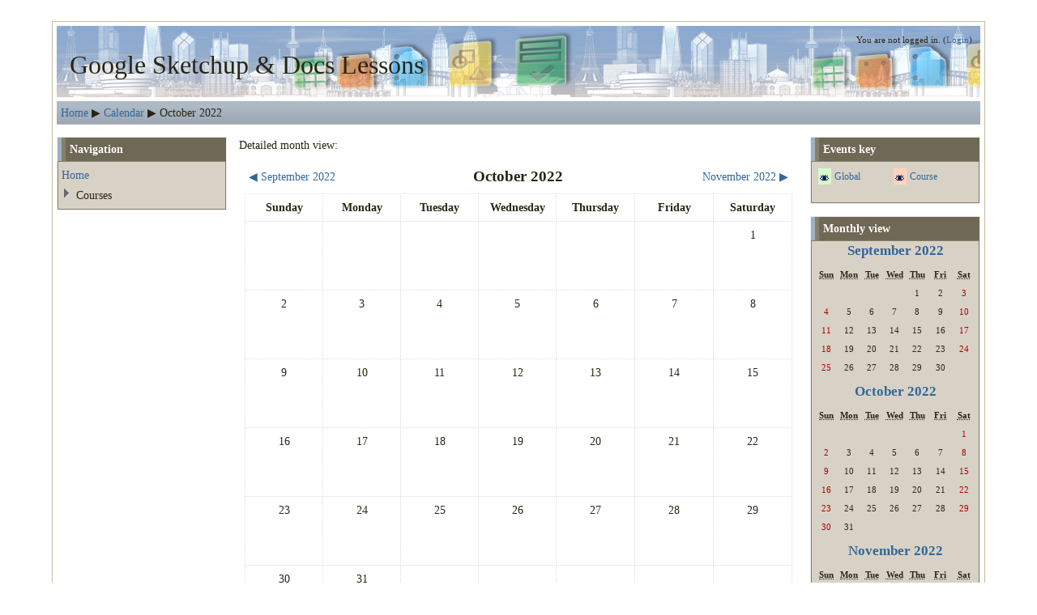

--- FILE ---
content_type: text/html; charset=utf-8
request_url: http://users.sch.gr/samgeorg/moodle/calendar/view.php?view=month&course=1&cal_d=1&cal_m=10&cal_y=2022
body_size: 36036
content:
<!DOCTYPE html PUBLIC "-//W3C//DTD XHTML 1.0 Strict//EN" "http://www.w3.org/TR/xhtml1/DTD/xhtml1-strict.dtd">
<html  dir="ltr" lang="en" xml:lang="en" xmlns="http://www.w3.org/1999/xhtml">
<head>
    <title>Εκπαιδευτικά Μαθήματα για το Google Sketchup &amp; Docs: Calendar: Detailed month view</title>
    <link rel="shortcut icon" href="http://users.sch.gr/samgeorg/moodle/theme/image.php?theme=serenity&amp;image=favicon&amp;rev=176&amp;component=theme" />
    <meta http-equiv="Content-Type" content="text/html; charset=utf-8" />
<meta name="keywords" content="moodle, Εκπαιδευτικά Μαθήματα για το Google Sketchup &amp; Docs: Calendar: Detailed month view" />
<link rel="stylesheet" type="text/css" href="http://users.sch.gr/samgeorg/moodle/theme/yui_combo.php?3.2.0/build/cssreset/reset-min.css&amp;3.2.0/build/cssfonts/fonts-min.css&amp;3.2.0/build/cssgrids/grids-min.css&amp;3.2.0/build/cssbase/base-min.css" /><script type="text/javascript" src="http://users.sch.gr/samgeorg/moodle/theme/yui_combo.php?3.2.0/build/yui/yui-base-min.js&amp;3.2.0/build/oop/oop-min.js&amp;3.2.0/build/dom/dom-min.js&amp;3.2.0/build/yui/yui-later-min.js&amp;3.2.0/build/event-custom/event-custom-base-min.js&amp;3.2.0/build/event/event-base-min.js&amp;3.2.0/build/pluginhost/pluginhost-min.js&amp;3.2.0/build/event/event-delegate-min.js&amp;3.2.0/build/node/node-min.js&amp;3.2.0/build/yui/get-min.js&amp;3.2.0/build/loader/loader-min.js"></script><script type="text/javascript" src="http://users.sch.gr/samgeorg/moodle/theme/yui_combo.php?2.8.2/build/yahoo-dom-event/yahoo-dom-event.js&amp;2.8.2/build/connection/connection-min.js"></script>
<link rel="stylesheet" type="text/css" href="http://users.sch.gr/samgeorg/moodle/theme/yui_combo.php?2.8.2/build/assets/skins/sam/skin.css" />
<script id="firstthemesheet" type="text/css">/** Required in order to fix style inclusion problems in IE with YUI **/</script><link rel="stylesheet" type="text/css" href="http://users.sch.gr/samgeorg/moodle/theme/styles.php?theme=serenity&amp;rev=176" />
<script type="text/javascript">
//<![CDATA[
var M = {}; M.yui = {}; var moodleConfigFn = function(me) {var p = me.path, b = me.name.replace(/^moodle-/,'').split('-', 3), n = b.pop();if (/(skin|core)/.test(n)) {n = b.pop();me.type = 'css';};me.path = b.join('-')+'/'+n+'/'+n+'.'+me.type;}; var galleryConfigFn = function(me) {var p = me.path,v=M.yui.galleryversion,f;if(/-(skin|core)/.test(me.name)) {me.type = 'css';p = p.replace(/-(skin|core)/, '').replace(/\.js/, '.css').split('/'), f = p.pop().replace(/(\-(min|debug))/, '');if (/-skin/.test(me.name)) {p.splice(p.length,0,v,'assets','skins','sam', f);} else {p.splice(p.length,0,v,'assets', f);};} else {p = p.split('/'), f = p.pop();p.splice(p.length,0,v, f);};me.path = p.join('/');};
M.yui.loader = {"base":"http:\/\/users.sch.gr\/samgeorg\/moodle\/lib\/yui\/3.2.0\/build\/","comboBase":"http:\/\/users.sch.gr\/samgeorg\/moodle\/theme\/yui_combo.php?","combine":true,"filter":"","insertBefore":"firstthemesheet","modules":{"yui2-event":{"type":"js","requires":["yui2-yahoo"],"fullpath":"http:\/\/users.sch.gr\/samgeorg\/moodle\/theme\/yui_combo.php?2.8.2\/build\/event\/event-min.js"},"yui2-animation":{"type":"js","requires":["yui2-dom","yui2-event"],"fullpath":"http:\/\/users.sch.gr\/samgeorg\/moodle\/theme\/yui_combo.php?2.8.2\/build\/animation\/animation-min.js"},"yui2-swfstore":{"type":"js","requires":["yui2-element","yui2-cookie","yui2-swf"],"fullpath":"http:\/\/users.sch.gr\/samgeorg\/moodle\/theme\/yui_combo.php?2.8.2\/build\/swfstore\/swfstore-min.js"},"yui2-datatable":{"requires":["yui2-element","yui2-datasource"],"type":"js","optional":["yui2-calendar","yui2-dragdrop","yui2-paginator"],"fullpath":"http:\/\/users.sch.gr\/samgeorg\/moodle\/theme\/yui_combo.php?2.8.2\/build\/datatable\/datatable-min.js"},"yui2-swfdetect":{"type":"js","requires":["yui2-yahoo"],"fullpath":"http:\/\/users.sch.gr\/samgeorg\/moodle\/theme\/yui_combo.php?2.8.2\/build\/swfdetect\/swfdetect-min.js"},"yui2-menu":{"requires":["yui2-containercore"],"type":"js","fullpath":"http:\/\/users.sch.gr\/samgeorg\/moodle\/theme\/yui_combo.php?2.8.2\/build\/menu\/menu-min.js"},"yui2-treeview":{"requires":["yui2-event","yui2-dom"],"type":"js","optional":["yui2-json","yui2-animation","yui2-calendar"],"fullpath":"http:\/\/users.sch.gr\/samgeorg\/moodle\/theme\/yui_combo.php?2.8.2\/build\/treeview\/treeview-min.js"},"yui2-get":{"type":"js","requires":["yui2-yahoo"],"fullpath":"http:\/\/users.sch.gr\/samgeorg\/moodle\/theme\/yui_combo.php?2.8.2\/build\/get\/get-min.js"},"yui2-progressbar":{"requires":["yui2-element"],"type":"js","optional":["yui2-animation"],"fullpath":"http:\/\/users.sch.gr\/samgeorg\/moodle\/theme\/yui_combo.php?2.8.2\/build\/progressbar\/progressbar-min.js"},"yui2-uploader":{"type":"js","requires":["yui2-element"],"fullpath":"http:\/\/users.sch.gr\/samgeorg\/moodle\/theme\/yui_combo.php?2.8.2\/build\/uploader\/uploader-min.js"},"yui2-datasource":{"requires":["yui2-event"],"type":"js","optional":["yui2-connection"],"fullpath":"http:\/\/users.sch.gr\/samgeorg\/moodle\/theme\/yui_combo.php?2.8.2\/build\/datasource\/datasource-min.js"},"yui2-profiler":{"type":"js","requires":["yui2-yahoo"],"fullpath":"http:\/\/users.sch.gr\/samgeorg\/moodle\/theme\/yui_combo.php?2.8.2\/build\/profiler\/profiler-min.js"},"yui2-connection":{"supersedes":["yui2-connectioncore"],"requires":["yui2-event"],"type":"js","fullpath":"http:\/\/users.sch.gr\/samgeorg\/moodle\/theme\/yui_combo.php?2.8.2\/build\/connection\/connection-min.js"},"yui2-json":{"type":"js","requires":["yui2-yahoo"],"fullpath":"http:\/\/users.sch.gr\/samgeorg\/moodle\/theme\/yui_combo.php?2.8.2\/build\/json\/json-min.js"},"yui2-datemath":{"type":"js","requires":["yui2-yahoo"],"fullpath":"http:\/\/users.sch.gr\/samgeorg\/moodle\/theme\/yui_combo.php?2.8.2\/build\/datemath\/datemath-min.js"},"yui2-calendar":{"supersedes":["yui2-datemath"],"requires":["yui2-event","yui2-dom"],"type":"js","fullpath":"http:\/\/users.sch.gr\/samgeorg\/moodle\/theme\/yui_combo.php?2.8.2\/build\/calendar\/calendar-min.js"},"yui2-simpleeditor":{"requires":["yui2-element"],"type":"js","optional":["yui2-containercore","yui2-menu","yui2-button","yui2-animation","yui2-dragdrop"],"pkg":"editor","fullpath":"http:\/\/users.sch.gr\/samgeorg\/moodle\/theme\/yui_combo.php?2.8.2\/build\/editor\/simpleeditor-min.js"},"yui2-swf":{"supersedes":["yui2-swfdetect"],"requires":["yui2-element"],"type":"js","fullpath":"http:\/\/users.sch.gr\/samgeorg\/moodle\/theme\/yui_combo.php?2.8.2\/build\/swf\/swf-min.js"},"yui2-event-simulate":{"type":"js","requires":["yui2-event"],"fullpath":"http:\/\/users.sch.gr\/samgeorg\/moodle\/theme\/yui_combo.php?2.8.2\/build\/event-simulate\/event-simulate-min.js"},"yui2-yuiloader-dom-event":{"supersedes":["yui2-yahoo","yui2-dom","yui2-event","yui2-get","yui2-yuiloader","yui2-yahoo-dom-event"],"rollup":5,"type":"js","fullpath":"http:\/\/users.sch.gr\/samgeorg\/moodle\/theme\/yui_combo.php?2.8.2\/build\/yuiloader-dom-event\/yuiloader-dom-event.js"},"yui2-storage":{"requires":["yui2-yahoo","yui2-event","yui2-cookie"],"type":"js","optional":["yui2-swfstore"],"fullpath":"http:\/\/users.sch.gr\/samgeorg\/moodle\/theme\/yui_combo.php?2.8.2\/build\/storage\/storage-min.js"},"yui2-container":{"supersedes":["yui2-containercore"],"requires":["yui2-dom","yui2-event"],"type":"js","optional":["yui2-dragdrop","yui2-animation","yui2-connection"],"fullpath":"http:\/\/users.sch.gr\/samgeorg\/moodle\/theme\/yui_combo.php?2.8.2\/build\/container\/container-min.js"},"yui2-profilerviewer":{"requires":["yui2-profiler","yui2-yuiloader","yui2-element"],"type":"js","fullpath":"http:\/\/users.sch.gr\/samgeorg\/moodle\/theme\/yui_combo.php?2.8.2\/build\/profilerviewer\/profilerviewer-min.js"},"yui2-imagecropper":{"requires":["yui2-dragdrop","yui2-element","yui2-resize"],"type":"js","fullpath":"http:\/\/users.sch.gr\/samgeorg\/moodle\/theme\/yui_combo.php?2.8.2\/build\/imagecropper\/imagecropper-min.js"},"yui2-paginator":{"requires":["yui2-element"],"type":"js","fullpath":"http:\/\/users.sch.gr\/samgeorg\/moodle\/theme\/yui_combo.php?2.8.2\/build\/paginator\/paginator-min.js"},"yui2-tabview":{"requires":["yui2-element"],"type":"js","optional":["yui2-connection"],"fullpath":"http:\/\/users.sch.gr\/samgeorg\/moodle\/theme\/yui_combo.php?2.8.2\/build\/tabview\/tabview-min.js"},"yui2-layout":{"requires":["yui2-element"],"type":"js","optional":["yui2-animation","yui2-dragdrop","yui2-resize","yui2-selector"],"fullpath":"http:\/\/users.sch.gr\/samgeorg\/moodle\/theme\/yui_combo.php?2.8.2\/build\/layout\/layout-min.js"},"yui2-imageloader":{"type":"js","requires":["yui2-event","yui2-dom"],"fullpath":"http:\/\/users.sch.gr\/samgeorg\/moodle\/theme\/yui_combo.php?2.8.2\/build\/imageloader\/imageloader-min.js"},"yui2-containercore":{"requires":["yui2-dom","yui2-event"],"type":"js","pkg":"container","fullpath":"http:\/\/users.sch.gr\/samgeorg\/moodle\/theme\/yui_combo.php?2.8.2\/build\/container\/container_core-min.js"},"yui2-event-mouseenter":{"type":"js","requires":["yui2-dom","yui2-event"],"fullpath":"http:\/\/users.sch.gr\/samgeorg\/moodle\/theme\/yui_combo.php?2.8.2\/build\/event-mouseenter\/event-mouseenter-min.js"},"yui2-logger":{"requires":["yui2-event","yui2-dom"],"type":"js","optional":["yui2-dragdrop"],"fullpath":"http:\/\/users.sch.gr\/samgeorg\/moodle\/theme\/yui_combo.php?2.8.2\/build\/logger\/logger-min.js"},"yui2-cookie":{"type":"js","requires":["yui2-yahoo"],"fullpath":"http:\/\/users.sch.gr\/samgeorg\/moodle\/theme\/yui_combo.php?2.8.2\/build\/cookie\/cookie-min.js"},"yui2-stylesheet":{"type":"js","requires":["yui2-yahoo"],"fullpath":"http:\/\/users.sch.gr\/samgeorg\/moodle\/theme\/yui_combo.php?2.8.2\/build\/stylesheet\/stylesheet-min.js"},"yui2-connectioncore":{"requires":["yui2-event"],"type":"js","pkg":"connection","fullpath":"http:\/\/users.sch.gr\/samgeorg\/moodle\/theme\/yui_combo.php?2.8.2\/build\/connection\/connection_core-min.js"},"yui2-utilities":{"supersedes":["yui2-yahoo","yui2-event","yui2-dragdrop","yui2-animation","yui2-dom","yui2-connection","yui2-element","yui2-yahoo-dom-event","yui2-get","yui2-yuiloader","yui2-yuiloader-dom-event"],"rollup":8,"type":"js","fullpath":"http:\/\/users.sch.gr\/samgeorg\/moodle\/theme\/yui_combo.php?2.8.2\/build\/utilities\/utilities.js"},"yui2-dragdrop":{"type":"js","requires":["yui2-dom","yui2-event"],"fullpath":"http:\/\/users.sch.gr\/samgeorg\/moodle\/theme\/yui_combo.php?2.8.2\/build\/dragdrop\/dragdrop-min.js"},"yui2-colorpicker":{"requires":["yui2-slider","yui2-element"],"type":"js","optional":["yui2-animation"],"fullpath":"http:\/\/users.sch.gr\/samgeorg\/moodle\/theme\/yui_combo.php?2.8.2\/build\/colorpicker\/colorpicker-min.js"},"yui2-event-delegate":{"requires":["yui2-event"],"type":"js","optional":["yui2-selector"],"fullpath":"http:\/\/users.sch.gr\/samgeorg\/moodle\/theme\/yui_combo.php?2.8.2\/build\/event-delegate\/event-delegate-min.js"},"yui2-yuiloader":{"type":"js","supersedes":["yui2-yahoo","yui2-get"],"fullpath":"http:\/\/users.sch.gr\/samgeorg\/moodle\/theme\/yui_combo.php?2.8.2\/build\/yuiloader\/yuiloader-min.js"},"yui2-button":{"requires":["yui2-element"],"type":"js","optional":["yui2-menu"],"fullpath":"http:\/\/users.sch.gr\/samgeorg\/moodle\/theme\/yui_combo.php?2.8.2\/build\/button\/button-min.js"},"yui2-resize":{"requires":["yui2-dragdrop","yui2-element"],"type":"js","optional":["yui2-animation"],"fullpath":"http:\/\/users.sch.gr\/samgeorg\/moodle\/theme\/yui_combo.php?2.8.2\/build\/resize\/resize-min.js"},"yui2-element":{"requires":["yui2-dom","yui2-event"],"type":"js","optional":["yui2-event-mouseenter","yui2-event-delegate"],"fullpath":"http:\/\/users.sch.gr\/samgeorg\/moodle\/theme\/yui_combo.php?2.8.2\/build\/element\/element-min.js"},"yui2-history":{"type":"js","requires":["yui2-event"],"fullpath":"http:\/\/users.sch.gr\/samgeorg\/moodle\/theme\/yui_combo.php?2.8.2\/build\/history\/history-min.js"},"yui2-yahoo":{"type":"js","fullpath":"http:\/\/users.sch.gr\/samgeorg\/moodle\/theme\/yui_combo.php?2.8.2\/build\/yahoo\/yahoo-min.js"},"yui2-element-delegate":{"type":"js","requires":["yui2-element"],"fullpath":"http:\/\/users.sch.gr\/samgeorg\/moodle\/theme\/yui_combo.php?2.8.2\/build\/element-delegate\/element-delegate-min.js"},"yui2-charts":{"type":"js","requires":["yui2-element","yui2-json","yui2-datasource","yui2-swf"],"fullpath":"http:\/\/users.sch.gr\/samgeorg\/moodle\/theme\/yui_combo.php?2.8.2\/build\/charts\/charts-min.js"},"yui2-slider":{"requires":["yui2-dragdrop"],"type":"js","optional":["yui2-animation"],"fullpath":"http:\/\/users.sch.gr\/samgeorg\/moodle\/theme\/yui_combo.php?2.8.2\/build\/slider\/slider-min.js"},"yui2-selector":{"type":"js","requires":["yui2-yahoo","yui2-dom"],"fullpath":"http:\/\/users.sch.gr\/samgeorg\/moodle\/theme\/yui_combo.php?2.8.2\/build\/selector\/selector-min.js"},"yui2-yuitest":{"requires":["yui2-logger"],"type":"js","optional":["yui2-event-simulate"],"fullpath":"http:\/\/users.sch.gr\/samgeorg\/moodle\/theme\/yui_combo.php?2.8.2\/build\/yuitest\/yuitest-min.js"},"yui2-carousel":{"requires":["yui2-element"],"type":"js","optional":["yui2-animation"],"fullpath":"http:\/\/users.sch.gr\/samgeorg\/moodle\/theme\/yui_combo.php?2.8.2\/build\/carousel\/carousel-min.js"},"yui2-autocomplete":{"requires":["yui2-dom","yui2-event","yui2-datasource"],"type":"js","optional":["yui2-connection","yui2-animation"],"fullpath":"http:\/\/users.sch.gr\/samgeorg\/moodle\/theme\/yui_combo.php?2.8.2\/build\/autocomplete\/autocomplete-min.js"},"yui2-yahoo-dom-event":{"supersedes":["yui2-yahoo","yui2-event","yui2-dom"],"rollup":3,"type":"js","fullpath":"http:\/\/users.sch.gr\/samgeorg\/moodle\/theme\/yui_combo.php?2.8.2\/build\/yahoo-dom-event\/yahoo-dom-event.js"},"yui2-dom":{"type":"js","requires":["yui2-yahoo"],"fullpath":"http:\/\/users.sch.gr\/samgeorg\/moodle\/theme\/yui_combo.php?2.8.2\/build\/dom\/dom-min.js"},"yui2-editor":{"supersedes":["yui2-simpleeditor"],"requires":["yui2-menu","yui2-element","yui2-button"],"type":"js","optional":["yui2-animation","yui2-dragdrop"],"fullpath":"http:\/\/users.sch.gr\/samgeorg\/moodle\/theme\/yui_combo.php?2.8.2\/build\/editor\/editor-min.js"},"core_filepicker":{"name":"core_filepicker","fullpath":"http:\/\/users.sch.gr\/samgeorg\/moodle\/lib\/javascript.php?file=%2Frepository%2Ffilepicker.js&rev=162","requires":["base","node","node-event-simulate","json","async-queue","io","yui2-button","yui2-container","yui2-layout","yui2-menu","yui2-treeview","yui2-dragdrop","yui2-cookie"]},"core_dock":{"name":"core_dock","fullpath":"http:\/\/users.sch.gr\/samgeorg\/moodle\/lib\/javascript.php?file=%2Fblocks%2Fdock.js&rev=162","requires":["base","node","event-custom","event-mouseenter","event-resize"]}},"groups":{"moodle":{"name":"moodle","base":"http:\/\/users.sch.gr\/samgeorg\/moodle\/theme\/yui_combo.php?moodle\/162\/","comboBase":"http:\/\/users.sch.gr\/samgeorg\/moodle\/theme\/yui_combo.php?","combine":true,"filter":"","ext":false,"root":"moodle\/162\/","patterns":{"moodle-":{"group":"moodle","configFn":moodleConfigFn},"root":"moodle"}},"local":{"name":"gallery","base":"http:\/\/users.sch.gr\/samgeorg\/moodle\/lib\/yui\/gallery\/","comboBase":"http:\/\/users.sch.gr\/samgeorg\/moodle\/theme\/yui_combo.php?","combine":true,"filter":"","ext":false,"root":"gallery\/","patterns":{"gallery-":{"group":"gallery","configFn":galleryConfigFn},"root":"gallery"}}}};
M.cfg = {"wwwroot":"http:\/\/users.sch.gr\/samgeorg\/moodle","sesskey":"Y1JEfC0Kto","loadingicon":"http:\/\/users.sch.gr\/samgeorg\/moodle\/theme\/image.php?theme=serenity&image=i%2Floading_small&rev=176","themerev":"176","theme":"serenity","jsrev":"162"};
//]]>
</script>
<script type="text/javascript" src="http://users.sch.gr/samgeorg/moodle/lib/javascript.php?file=%2Flib%2Fjavascript-static.js&amp;rev=162"></script>
<script type="text/javascript" src="http://users.sch.gr/samgeorg/moodle/theme/javascript.php?theme=serenity&amp;rev=176&amp;type=head"></script>
</head>
<body id="page-calendar-view" class=" path-calendar safari dir-ltr lang-en yui-skin-sam yui3-skin-sam users-sch-gr--samgeorg-moodle pagelayout-standard course-1 context-1 notloggedin ">
<div class="skiplinks"><a class="skip" href="#maincontent">Skip to main content</a></div>
<script type="text/javascript">
//<![CDATA[
document.body.className += ' jsenabled';
//]]>
</script>


<div id="page">
    <div id="wrapper" class="clearfix">

    <div id="page-header" class="clearfix">

                            <h1 class="headermain">Google Sketchup &amp; Docs Lessons</h1>
                <div class="headermenu">
                    <div class="logininfo">You are not logged in. (<a href="http://users.sch.gr/samgeorg/moodle/login/index.php">Login</a>)</div>                </div>
            
    </div>

    
            <div class="navbar clearfix">
            <div class="breadcrumb"><span class="accesshide">Page path</span><ul><li><a title="Home" href="http://users.sch.gr/samgeorg/moodle/">Home</a></li><li> <span class="accesshide " ><span class="arrow_text">/</span>&nbsp;</span><span class="arrow sep">&#x25B6;</span> <a title="Calendar" href="http://users.sch.gr/samgeorg/moodle/calendar/view.php?view=upcoming&amp;course=1&amp;cal_d=20&amp;cal_m=12&amp;cal_y=2025">Calendar</a></li><li> <span class="accesshide " ><span class="arrow_text">/</span>&nbsp;</span><span class="arrow sep">&#x25B6;</span> <span>October 2022</span></li></ul></div>
            <div class="navbutton"> </div>
      </div>
    

<!-- END OF HEADER -->

<div id="page-content-wrapper">
    <div id="page-content">
        <div id="region-main-box">
            <div id="region-post-box">

                <div id="region-main-wrap">
                    <div id="region-main">
                        <div class="region-content">
                            <span id="maincontent"></span><div class="maincalendar"><div class="heightcontainer"><div class="header">Detailed month view: </div><div class="controls"><div class="calendar-controls"><a class="arrow_link previous" href="view.php?view=month&amp;course=1&amp;cal_d=1&amp;cal_m=9&amp;cal_y=2022" title="September 2022"><span class="arrow ">&#x25C0;</span>&nbsp;<span class="arrow_text">September 2022</span></a><span class="hide"> | </span><h1 class="current">October 2022</h1><span class="hide"> | </span><a class="arrow_link next" href="view.php?view=month&amp;course=1&amp;cal_d=1&amp;cal_m=11&amp;cal_y=2022" title="November 2022"><span class="arrow_text">November 2022</span>&nbsp;<span class="arrow ">&#x25B6;</span></a><span class="clearer"><!-- --></span></div>
</div><table class="calendarmonth calendartable">
<thead>
<tr>
<th class="header c0" style="" scope="col"><strong>Sunday</strong></th>
<th class="header c1" style="" scope="col"><strong>Monday</strong></th>
<th class="header c2" style="" scope="col"><strong>Tuesday</strong></th>
<th class="header c3" style="" scope="col"><strong>Wednesday</strong></th>
<th class="header c4" style="" scope="col"><strong>Thursday</strong></th>
<th class="header c5" style="" scope="col"><strong>Friday</strong></th>
<th class="header c6 lastcol" style="" scope="col"><strong>Saturday</strong></th>
</tr>
</thead>
<tbody><tr class="r0">
<td class="nottoday cell c0" style="">&nbsp;</td>
<td class="nottoday cell c1" style="">&nbsp;</td>
<td class="nottoday cell c2" style="">&nbsp;</td>
<td class="nottoday cell c3" style="">&nbsp;</td>
<td class="nottoday cell c4" style="">&nbsp;</td>
<td class="nottoday cell c5" style="">&nbsp;</td>
<td class="weekend nottoday cell c6 lastcol" style=""><div class="day">1</div></td>
</tr>
<tr class="r1">
<td class="weekend nottoday cell c0" style=""><div class="day">2</div></td>
<td class="nottoday cell c1" style=""><div class="day">3</div></td>
<td class="nottoday cell c2" style=""><div class="day">4</div></td>
<td class="nottoday cell c3" style=""><div class="day">5</div></td>
<td class="nottoday cell c4" style=""><div class="day">6</div></td>
<td class="nottoday cell c5" style=""><div class="day">7</div></td>
<td class="weekend nottoday cell c6 lastcol" style=""><div class="day">8</div></td>
</tr>
<tr class="r0">
<td class="weekend nottoday cell c0" style=""><div class="day">9</div></td>
<td class="nottoday cell c1" style=""><div class="day">10</div></td>
<td class="nottoday cell c2" style=""><div class="day">11</div></td>
<td class="nottoday cell c3" style=""><div class="day">12</div></td>
<td class="nottoday cell c4" style=""><div class="day">13</div></td>
<td class="nottoday cell c5" style=""><div class="day">14</div></td>
<td class="weekend nottoday cell c6 lastcol" style=""><div class="day">15</div></td>
</tr>
<tr class="r1">
<td class="weekend nottoday cell c0" style=""><div class="day">16</div></td>
<td class="nottoday cell c1" style=""><div class="day">17</div></td>
<td class="nottoday cell c2" style=""><div class="day">18</div></td>
<td class="nottoday cell c3" style=""><div class="day">19</div></td>
<td class="nottoday cell c4" style=""><div class="day">20</div></td>
<td class="nottoday cell c5" style=""><div class="day">21</div></td>
<td class="weekend nottoday cell c6 lastcol" style=""><div class="day">22</div></td>
</tr>
<tr class="r0">
<td class="weekend nottoday cell c0" style=""><div class="day">23</div></td>
<td class="nottoday cell c1" style=""><div class="day">24</div></td>
<td class="nottoday cell c2" style=""><div class="day">25</div></td>
<td class="nottoday cell c3" style=""><div class="day">26</div></td>
<td class="nottoday cell c4" style=""><div class="day">27</div></td>
<td class="nottoday cell c5" style=""><div class="day">28</div></td>
<td class="weekend nottoday cell c6 lastcol" style=""><div class="day">29</div></td>
</tr>
<tr class="r1 lastrow">
<td class="weekend nottoday cell c0" style=""><div class="day">30</div></td>
<td class="nottoday cell c1" style=""><div class="day">31</div></td>
<td class="nottoday cell c2" style="">&nbsp;</td>
<td class="nottoday cell c3" style="">&nbsp;</td>
<td class="nottoday cell c4" style="">&nbsp;</td>
<td class="nottoday cell c5" style="">&nbsp;</td>
<td class="nottoday cell c6 lastcol" style="">&nbsp;</td>
</tr>
</tbody>
</table>
<div class="filters"><table><tr><td class="calendar_event_global" style="width:8px;"></td><td><strong>Global events</strong> shown (<a href="http://users.sch.gr/samgeorg/moodle/calendar/set.php?var=showglobal&amp;from=month&amp;cal_d=32&amp;cal_m=10&amp;cal_y=2022">click to hide</a>)</td><td class="calendar_event_course" style="width:8px;"></td><td><strong>Course events</strong> shown (<a href="http://users.sch.gr/samgeorg/moodle/calendar/set.php?var=showcourses&amp;from=month&amp;cal_d=32&amp;cal_m=10&amp;cal_y=2022">click to hide</a>)</td></tr></table></div><div class="bottom"><div class="singlebutton"><form method="post" action="export.php"><div><input type="submit" value="Export calendar" /><input type="hidden" name="course" value="1" /><input type="hidden" name="sesskey" value="Y1JEfC0Kto" /></div></form></div></div></div></div>                        </div>
                    </div>
                </div>

                                <div id="region-pre" class="block-region">
                    <div class="region-content">
                        <a href="#sb-3" class="skip-block">Skip Navigation</a><div id="inst4" class="block_navigation  block"><div class="header"><div class="title"><div class="block_action"></div><h2>Navigation</h2></div></div><div class="content"><ul class="block_tree list"><li class="type_unknown depth_1 contains_branch"><p class="tree_item branch navigation_node"><a title="Home" href="http://users.sch.gr/samgeorg/moodle/">Home</a></p><ul><li class="type_system depth_2 collapsed contains_branch"><p class="tree_item branch canexpand"><span>Courses</span></p><ul><li class="type_course depth_3 collapsed item_with_icon"><p class="tree_item leaf hasicon" id="expandable_branch_1"><a title="Μαθήματα Google Docs" href="http://users.sch.gr/samgeorg/moodle/course/view.php?id=3"><img alt="moodle" class="smallicon navicon" title="moodle" src="http://users.sch.gr/samgeorg/moodle/theme/image.php?theme=serenity&amp;image=i%2Fnavigationitem&amp;rev=176" />Google Docs Lessons</a></p></li>
<li class="type_course depth_3 collapsed item_with_icon"><p class="tree_item leaf hasicon" id="expandable_branch_2"><a title="Μαθήματα Google Sketchup" href="http://users.sch.gr/samgeorg/moodle/course/view.php?id=2"><img alt="moodle" class="smallicon navicon" title="moodle" src="http://users.sch.gr/samgeorg/moodle/theme/image.php?theme=serenity&amp;image=i%2Fnavigationitem&amp;rev=176" />Google Sketchup Lessons</a></p></li></ul></li></ul></li></ul></div></div><span id="sb-3" class="skip-block-to"></span>                    </div>
                </div>
                
                                <div id="region-post" class="block-region">
                    <div class="region-content">
                        <a href="#sb-1" class="skip-block">Skip Events key</a><div class="block"><div class="header"><div class="title"><div class="block_action"></div><h2>Events key</h2></div></div><div class="content"><div class="calendar_filters filters"><table><tr><td class="eventskey calendar_event_global" style="width: 11px;"><img src="http://users.sch.gr/samgeorg/moodle/theme/image.php?theme=serenity&amp;image=t%2Fhide&amp;rev=176" class="iconsmall" alt="Hide" title="Global events are shown (click to hide)" style="cursor:pointer" onclick="location.href='http://users.sch.gr/samgeorg/moodle/calendar/set.php?var=showglobal&amp;from=month&amp;id=1&amp;cal_d=1&amp;cal_m=10&amp;cal_y=2022'" /></td><td><a href="http://users.sch.gr/samgeorg/moodle/calendar/set.php?var=showglobal&amp;from=month&amp;id=1&amp;cal_d=1&amp;cal_m=10&amp;cal_y=2022" title="Global events are shown (click to hide)">Global</a></td>
<td class="eventskey calendar_event_course" style="width: 11px;"><img src="http://users.sch.gr/samgeorg/moodle/theme/image.php?theme=serenity&amp;image=t%2Fhide&amp;rev=176" class="iconsmall" alt="Hide" title="Course events are shown (click to hide)" style="cursor:pointer" onclick="location.href='http://users.sch.gr/samgeorg/moodle/calendar/set.php?var=showcourses&amp;from=month&amp;id=1&amp;cal_d=1&amp;cal_m=10&amp;cal_y=2022'" /></td><td><a href="http://users.sch.gr/samgeorg/moodle/calendar/set.php?var=showcourses&amp;from=month&amp;id=1&amp;cal_d=1&amp;cal_m=10&amp;cal_y=2022" title="Course events are shown (click to hide)">Course</a></td>
</tr>
</table>
</div></div></div><span id="sb-1" class="skip-block-to"></span><a href="#sb-2" class="skip-block">Skip Monthly view</a><div class="block"><div class="header"><div class="title"><div class="block_action"></div><h2>Monthly view</h2></div></div><div class="content"><div class="minicalendarblock"><h3><a href="http://users.sch.gr/samgeorg/moodle/calendar/view.php?view=month&amp;cal_d=1&amp;cal_m=9&amp;cal_y=2022&amp;course=1">September 2022</a></h3><table class="minicalendar calendartable" summary="Data table, September 2022 Calendar"><tr class="weekdays"><th scope="col"><abbr title="Sunday">Sun</abbr></th>
<th scope="col"><abbr title="Monday">Mon</abbr></th>
<th scope="col"><abbr title="Tuesday">Tue</abbr></th>
<th scope="col"><abbr title="Wednesday">Wed</abbr></th>
<th scope="col"><abbr title="Thursday">Thu</abbr></th>
<th scope="col"><abbr title="Friday">Fri</abbr></th>
<th scope="col"><abbr title="Saturday">Sat</abbr></th>
</tr><tr><td class="dayblank">&nbsp;</td>
<td class="dayblank">&nbsp;</td>
<td class="dayblank">&nbsp;</td>
<td class="dayblank">&nbsp;</td>
<td class="day">1</td>
<td class="day">2</td>
<td class="weekend day">3</td>
</tr><tr><td class="weekend day">4</td>
<td class="day">5</td>
<td class="day">6</td>
<td class="day">7</td>
<td class="day">8</td>
<td class="day">9</td>
<td class="weekend day">10</td>
</tr><tr><td class="weekend day">11</td>
<td class="day">12</td>
<td class="day">13</td>
<td class="day">14</td>
<td class="day">15</td>
<td class="day">16</td>
<td class="weekend day">17</td>
</tr><tr><td class="weekend day">18</td>
<td class="day">19</td>
<td class="day">20</td>
<td class="day">21</td>
<td class="day">22</td>
<td class="day">23</td>
<td class="weekend day">24</td>
</tr><tr><td class="weekend day">25</td>
<td class="day">26</td>
<td class="day">27</td>
<td class="day">28</td>
<td class="day">29</td>
<td class="day">30</td>
<td class="dayblank">&nbsp;</td></tr></table></div><div class="minicalendarblock"><h3><a href="http://users.sch.gr/samgeorg/moodle/calendar/view.php?view=month&amp;cal_d=1&amp;cal_m=10&amp;cal_y=2022&amp;course=1">October 2022</a></h3><table class="minicalendar calendartable" summary="Data table, October 2022 Calendar"><tr class="weekdays"><th scope="col"><abbr title="Sunday">Sun</abbr></th>
<th scope="col"><abbr title="Monday">Mon</abbr></th>
<th scope="col"><abbr title="Tuesday">Tue</abbr></th>
<th scope="col"><abbr title="Wednesday">Wed</abbr></th>
<th scope="col"><abbr title="Thursday">Thu</abbr></th>
<th scope="col"><abbr title="Friday">Fri</abbr></th>
<th scope="col"><abbr title="Saturday">Sat</abbr></th>
</tr><tr><td class="dayblank">&nbsp;</td>
<td class="dayblank">&nbsp;</td>
<td class="dayblank">&nbsp;</td>
<td class="dayblank">&nbsp;</td>
<td class="dayblank">&nbsp;</td>
<td class="dayblank">&nbsp;</td>
<td class="weekend day">1</td>
</tr><tr><td class="weekend day">2</td>
<td class="day">3</td>
<td class="day">4</td>
<td class="day">5</td>
<td class="day">6</td>
<td class="day">7</td>
<td class="weekend day">8</td>
</tr><tr><td class="weekend day">9</td>
<td class="day">10</td>
<td class="day">11</td>
<td class="day">12</td>
<td class="day">13</td>
<td class="day">14</td>
<td class="weekend day">15</td>
</tr><tr><td class="weekend day">16</td>
<td class="day">17</td>
<td class="day">18</td>
<td class="day">19</td>
<td class="day">20</td>
<td class="day">21</td>
<td class="weekend day">22</td>
</tr><tr><td class="weekend day">23</td>
<td class="day">24</td>
<td class="day">25</td>
<td class="day">26</td>
<td class="day">27</td>
<td class="day">28</td>
<td class="weekend day">29</td>
</tr><tr><td class="weekend day">30</td>
<td class="day">31</td>
<td class="dayblank">&nbsp;</td><td class="dayblank">&nbsp;</td><td class="dayblank">&nbsp;</td><td class="dayblank">&nbsp;</td><td class="dayblank">&nbsp;</td></tr></table></div><div class="minicalendarblock"><h3><a href="http://users.sch.gr/samgeorg/moodle/calendar/view.php?view=month&amp;cal_d=1&amp;cal_m=11&amp;cal_y=2022&amp;course=1">November 2022</a></h3><table class="minicalendar calendartable" summary="Data table, November 2022 Calendar"><tr class="weekdays"><th scope="col"><abbr title="Sunday">Sun</abbr></th>
<th scope="col"><abbr title="Monday">Mon</abbr></th>
<th scope="col"><abbr title="Tuesday">Tue</abbr></th>
<th scope="col"><abbr title="Wednesday">Wed</abbr></th>
<th scope="col"><abbr title="Thursday">Thu</abbr></th>
<th scope="col"><abbr title="Friday">Fri</abbr></th>
<th scope="col"><abbr title="Saturday">Sat</abbr></th>
</tr><tr><td class="dayblank">&nbsp;</td>
<td class="dayblank">&nbsp;</td>
<td class="day">1</td>
<td class="day">2</td>
<td class="day">3</td>
<td class="day">4</td>
<td class="weekend day">5</td>
</tr><tr><td class="weekend day">6</td>
<td class="day">7</td>
<td class="day">8</td>
<td class="day">9</td>
<td class="day">10</td>
<td class="day">11</td>
<td class="weekend day">12</td>
</tr><tr><td class="weekend day">13</td>
<td class="day">14</td>
<td class="day">15</td>
<td class="day">16</td>
<td class="day">17</td>
<td class="day">18</td>
<td class="weekend day">19</td>
</tr><tr><td class="weekend day">20</td>
<td class="day">21</td>
<td class="day">22</td>
<td class="day">23</td>
<td class="day">24</td>
<td class="day">25</td>
<td class="weekend day">26</td>
</tr><tr><td class="weekend day">27</td>
<td class="day">28</td>
<td class="day">29</td>
<td class="day">30</td>
<td class="dayblank">&nbsp;</td><td class="dayblank">&nbsp;</td><td class="dayblank">&nbsp;</td></tr></table></div></div></div><span id="sb-2" class="skip-block-to"></span>                    </div>
                </div>
                
            </div>
        </div>
    </div>
</div>

    </div>

<!-- START OF FOOTER -->
        <div id="page-footer" class="clearfix">
        <p class="helplink"></p>
        <div class="logininfo">You are not logged in. (<a href="http://users.sch.gr/samgeorg/moodle/login/index.php">Login</a>)</div><div class="homelink"><a href="http://users.sch.gr/samgeorg/moodle/">Home</a></div>    </div>
    </div>
<script type="text/javascript" src="http://users.sch.gr/samgeorg/moodle/theme/javascript.php?theme=serenity&amp;rev=176&amp;type=footer"></script>
<script type="text/javascript">
//<![CDATA[
M.str = {"repository":{"add":"Add","back":"&laquo; Back","close":"Close","cleancache":"Clean my cache files","copying":"Copying","date":"Date","downloadsucc":"The file has been downloaded successfully","emptylist":"Empty list","error":"An unknown error occurred!","federatedsearch":"Federated search","filenotnull":"You must select a file to upload.","getfile":"Select this file","iconview":"View as icons","invalidjson":"Invalid JSON string","linkexternal":"Link external","listview":"View as list","loading":"Loading...","login":"Login","logout":"Logout","noenter":"Nothing entered","noresult":"No search result","manageurl":"Manage","popup":"Click \"Login\" button to login","preview":"Preview","refresh":"Refresh","save":"Save","saveas":"Save as","saved":"Saved","saving":"Saving","search":"Search","searching":"Search in","size":"Size","submit":"Submit","sync":"Sync","title":"Choose a file...","upload":"Upload this file","uploading":"Uploading...","xhtmlerror":"You are probably using XHTML strict header, some YUI Component doesn't work in this mode, please turn it off in moodle","chooselicense":"Choose license","author":"Author","norepositoriesavailable":"Sorry, none of your current repositories can return files in the required format.","norepositoriesexternalavailable":"Sorry, none of your current repositories can return external files.","nofilesattached":"No files attached","filepicker":"File picker","nofilesavailable":"No files available","overwrite":"Overwrite","renameto":"Rename to","fileexists":"File name already being used, please use another name","fileexistsdialogheader":"File exists","fileexistsdialog_editor":"A file with that name has already been attached to the text you are editing.","fileexistsdialog_filemanager":"A file with that name has already been attached"},"moodle":{"cancel":"Cancel","help":"Help","ok":"OK","error":"Error","info":"Information","viewallcourses":"View all courses","yes":"Yes"},"block":{"addtodock":"Move this to the dock","undockitem":"Undock this item","undockall":"Undock all"},"langconfig":{"thisdirectionvertical":"btt"},"admin":{"confirmation":"Confirmation"}};
//]]>
</script>
<script type="text/javascript">
//<![CDATA[
var navtreeexpansions4 = [{"id":"expandable_branch_1","key":"3","type":20},{"id":"expandable_branch_2","key":"2","type":20}];
//]]>
</script>
<script type="text/javascript">
//<![CDATA[
YUI(M.yui.loader).use('node', function(Y) {
M.util.load_flowplayer();
setTimeout("fix_column_widths()", 20);
M.yui.galleryversion="2010.04.08-12-35";Y.use("core_dock","moodle-block_navigation-navigation",function() {M.block_navigation.init_add_tree({"id":"4","instance":"4","candock":true,"courselimit":"20","expansionlimit":0});
});
M.yui.galleryversion="2010.04.08-12-35";Y.use("core_dock","moodle-block_navigation-navigation",function() {M.block_navigation.init_add_tree({"id":"5","instance":"5","candock":true});
});
M.util.init_block_hider(Y, {"id":"inst4","title":"Navigation","preference":"block4hidden","tooltipVisible":"Hide Navigation block","tooltipHidden":"Show Navigation block"});

});
//]]>
</script>

</body>
</html>


--- FILE ---
content_type: application/javascript
request_url: http://users.sch.gr/samgeorg/moodle/theme/yui_combo.php?3.2.0/build/yui/yui-base-min.js&3.2.0/build/oop/oop-min.js&3.2.0/build/dom/dom-min.js&3.2.0/build/yui/yui-later-min.js&3.2.0/build/event-custom/event-custom-base-min.js&3.2.0/build/event/event-base-min.js&3.2.0/build/pluginhost/pluginhost-min.js&3.2.0/build/event/event-delegate-min.js&3.2.0/build/node/node-min.js&3.2.0/build/yui/get-min.js&3.2.0/build/loader/loader-min.js
body_size: 36763
content:
/*
Copyright (c) 2010, Yahoo! Inc. All rights reserved.
Code licensed under the BSD License:
http://developer.yahoo.com/yui/license.html
version: 3.2.0
build: 2676
*/
if(typeof YUI!="undefined"){var _YUI=YUI;}var YUI=function(){var c=0,e=this,b=arguments,a=b.length,d=(typeof YUI_config!=="undefined")&&YUI_config;if(!(e instanceof YUI)){e=new YUI();}else{e._init();if(d){e.applyConfig(d);}if(!a){e._setup();}}if(a){for(;c<a;c++){e.applyConfig(b[c]);}e._setup();}return e;};(function(){var n,b,o="3.2.0",l="http://yui.yahooapis.com/",r="yui3-js-enabled",j=function(){},g=Array.prototype.slice,p={"io.xdrReady":1,"io.xdrResponse":1,"SWF.eventHandler":1},f=(typeof window!="undefined"),e=(f)?window:null,t=(f)?e.document:null,d=t&&t.documentElement,a=d&&d.className,c={},h=new Date().getTime(),k=function(x,w,v,u){if(x&&x.addEventListener){x.addEventListener(w,v,u);}else{if(x&&x.attachEvent){x.attachEvent("on"+w,v);}}},s=function(y,x,w,u){if(y&&y.removeEventListener){try{y.removeEventListener(x,w,u);}catch(v){}}else{if(y&&y.detachEvent){y.detachEvent("on"+x,w);}}},q=function(){YUI.Env.windowLoaded=true;YUI.Env.DOMReady=true;if(f){s(window,"load",q);}},i=function(w,v){var u=w.Env._loader;if(u){u.ignoreRegistered=false;u.onEnd=null;u.data=null;u.required=[];u.loadType=null;}else{u=new w.Loader(w.config);w.Env._loader=u;}return u;},m=function(w,v){for(var u in v){if(v.hasOwnProperty(u)){w[u]=v[u];}}};if(d&&a.indexOf(r)==-1){if(a){a+=" ";}a+=r;d.className=a;}if(o.indexOf("@")>-1){o="3.2.0pr1";}n={applyConfig:function(B){B=B||j;var w,y,x=this.config,z=x.modules,v=x.groups,A=x.rls,u=this.Env._loader;for(y in B){if(B.hasOwnProperty(y)){w=B[y];if(z&&y=="modules"){m(z,w);}else{if(v&&y=="groups"){m(v,w);}else{if(A&&y=="rls"){m(A,w);}else{if(y=="win"){x[y]=w.contentWindow||w;x.doc=x[y].document;}else{if(y=="_yuid"){}else{x[y]=w;}}}}}}}if(u){u._config(B);}},_config:function(u){this.applyConfig(u);},_init:function(){var x,y=this,u=YUI.Env,v=y.Env,z,w;y.version=o;if(!v){y.Env={mods:{},versions:{},base:l,cdn:l+o+"/build/",_idx:0,_used:{},_attached:{},_yidx:0,_uidx:0,_guidp:"y",_loaded:{},getBase:u&&u.getBase||function(F,E){var A,B,D,G,C;B=(t&&t.getElementsByTagName("script"))||[];for(D=0;D<B.length;D=D+1){G=B[D].src;if(G){C=G.match(F);A=C&&C[1];if(A){x=C[2];if(x){C=x.indexOf("js");if(C>-1){x=x.substr(0,C);}}C=G.match(E);if(C&&C[3]){A=C[1]+C[3];}break;}}}return A||v.cdn;}};v=y.Env;v._loaded[o]={};if(u&&y!==YUI){v._yidx=++u._yidx;v._guidp=("yui_"+o+"_"+v._yidx+"_"+h).replace(/\./g,"_");}else{if(typeof _YUI!="undefined"){u=_YUI.Env;v._yidx+=u._yidx;v._uidx+=u._uidx;for(z in u){if(!(z in v)){v[z]=u[z];}}}}y.id=y.stamp(y);c[y.id]=y;}y.constructor=YUI;y.config=y.config||{win:e,doc:t,debug:true,useBrowserConsole:true,throwFail:true,bootstrap:true,fetchCSS:true};w=y.config;w.base=YUI.config.base||y.Env.getBase(/^(.*)yui\/yui([\.\-].*)js(\?.*)?$/,/^(.*\?)(.*\&)(.*)yui\/yui[\.\-].*js(\?.*)?$/);w.loaderPath=YUI.config.loaderPath||"loader/loader"+(x||"-min.")+"js";},_setup:function(z){var v,y=this,u=[],x=YUI.Env.mods,w=y.config.core||["get","rls","intl-base","loader","yui-log","yui-later","yui-throttle"];for(v=0;v<w.length;v++){if(x[w[v]]){u.push(w[v]);}}y._attach(["yui-base"]);y._attach(u);},applyTo:function(A,z,w){if(!(z in p)){this.log(z+": applyTo not allowed","warn","yui");return null;}var v=c[A],y,u,x;if(v){y=z.split(".");u=v;for(x=0;x<y.length;x=x+1){u=u[y[x]];if(!u){this.log("applyTo not found: "+z,"warn","yui");}}return u.apply(v,w);}return null;},add:function(w,B,v,z){z=z||{};var A=YUI.Env,y={name:w,fn:B,version:v,details:z},u,x;A.mods[w]=y;A.versions[v]=A.versions[v]||{};A.versions[v][w]=y;for(x in c){if(c.hasOwnProperty(x)){u=c[x].Env._loader;if(u){if(!u.moduleInfo[w]){u.addModule(z,w);}}}}return this;},_attach:function(u,z){var B,x,F,v,E,w,G=YUI.Env.mods,y=this,A=y.Env._attached,C=u.length;for(B=0;B<C;B++){x=u[B];F=G[x];if(!A[x]&&F){A[x]=true;v=F.details;E=v.requires;w=v.use;if(E&&E.length){if(!y._attach(E)){return false;}}if(F.fn){try{F.fn(y,x);}catch(D){y.error("Attach error: "+x,D,x);return false;}}if(w&&w.length){if(!y._attach(w)){return false;}}}}return true;},use:function(){if(!this.Array){this._attach(["yui-base"]);}var K,D,L,v=this,M=YUI.Env,w=g.call(arguments,0),x=M.mods,u=v.Env,A=u._used,I=M._loaderQueue,Q=w[0],y=w[w.length-1],C=v.Array,O=v.config,B=O.bootstrap,J=[],G=[],N,P=true,z=O.fetchCSS,H=function(S,R){if(!S.length){return;}C.each(S,function(V){if(!R){G.push(V);}if(A[V]){return;}var T=x[V],W,U;if(T){A[V]=true;W=T.details.requires;U=T.details.use;}else{if(!M._loaded[o][V]){J.push(V);}else{A[V]=true;}}if(W&&W.length){H(W);}if(U&&U.length){H(U,1);}});},F=function(R){if(y){try{y(v,R);}catch(S){v.error("use callback error",S,w);}}},E=function(W){var T=W||{success:true,msg:"not dynamic"},V,S,R,U=true,X=T.data;v._loading=false;if(X){R=J.concat();J=[];G=[];H(X);S=J.length;if(S){if(J.sort().join()==R.sort().join()){S=false;}}}if(S&&X){V=w.concat();V.push(function(){if(v._attach(X)){F(T);}});v._loading=false;v.use.apply(v,V);}else{if(X){U=v._attach(X);}if(U){F(T);}}if(v._useQueue&&v._useQueue.size()&&!v._loading){v.use.apply(v,v._useQueue.next());}};if(v._loading){v._useQueue=v._useQueue||new v.Queue();v._useQueue.add(w);return v;}if(typeof y==="function"){w.pop();}else{y=null;}if(Q==="*"){N=true;w=v.Object.keys(x);}if(B&&!N&&v.Loader&&w.length){D=i(v);D.require(w);D.ignoreRegistered=true;D.calculate(null,(z)?null:"js");w=D.sorted;}H(w);K=J.length;if(K){J=v.Object.keys(C.hash(J));K=J.length;}if(B&&K&&v.Loader){v._loading=true;D=i(v);D.onEnd=E;D.context=v;D.data=w;D.require((z)?J:w);D.insert(null,(z)?null:"js");}else{if(K&&v.config.use_rls){v.Get.script(v._rls(w),{onEnd:function(R){E(R);},data:w});}else{if(B&&K&&v.Get&&!u.bootstrapped){v._loading=true;w=C(arguments,0,true);L=function(){v._loading=false;I.running=false;u.bootstrapped=true;if(v._attach(["loader"])){v.use.apply(v,w);}};if(M._bootstrapping){I.add(L);}else{M._bootstrapping=true;v.Get.script(O.base+O.loaderPath,{onEnd:L});}}else{if(K){v.message("Requirement NOT loaded: "+J,"warn","yui");}P=v._attach(w);if(P){E();}}}}return v;},namespace:function(){var u=arguments,y=null,w,v,x;for(w=0;w<u.length;w=w+1){x=(""+u[w]).split(".");
y=this;for(v=(x[0]=="YAHOO")?1:0;v<x.length;v=v+1){y[x[v]]=y[x[v]]||{};y=y[x[v]];}}return y;},log:j,message:j,error:function(x,v){var w=this,u;if(w.config.errorFn){u=w.config.errorFn.apply(w,arguments);}if(w.config.throwFail&&!u){throw (v||new Error(x));}else{w.message(x,"error");}return w;},guid:function(u){var v=this.Env._guidp+(++this.Env._uidx);return(u)?(u+v):v;},stamp:function(w,x){var u;if(!w){return w;}if(w.uniqueID&&w.nodeType&&w.nodeType!==9){u=w.uniqueID;}else{u=(typeof w==="string")?w:w._yuid;}if(!u){u=this.guid();if(!x){try{w._yuid=u;}catch(v){u=null;}}}return u;}};YUI.prototype=n;for(b in n){if(n.hasOwnProperty(b)){YUI[b]=n[b];}}YUI._init();if(f){k(window,"load",q);}else{q();}YUI.Env.add=k;YUI.Env.remove=s;if(typeof exports=="object"){exports.YUI=YUI;}})();YUI.add("yui-base",function(b){b.Lang=b.Lang||{};var g=b.Lang,q="array",j="boolean",d="date",e="error",f="function",l="number",p="null",i="object",n="regexp",k="string",h=Object.prototype.toString,s="undefined",a={"undefined":s,"number":l,"boolean":j,"string":k,"[object Function]":f,"[object RegExp]":n,"[object Array]":q,"[object Date]":d,"[object Error]":e},m=/^\s+|\s+$/g,o="",c=/\{\s*([^\|\}]+?)\s*(?:\|([^\}]*))?\s*\}/g;g.isArray=function(t){return g.type(t)===q;};g.isBoolean=function(t){return typeof t===j;};g.isFunction=function(t){return g.type(t)===f;};g.isDate=function(t){return g.type(t)===d&&t.toString()!=="Invalid Date"&&!isNaN(t);};g.isNull=function(t){return t===null;};g.isNumber=function(t){return typeof t===l&&isFinite(t);};g.isObject=function(w,v){var u=typeof w;return(w&&(u===i||(!v&&(u===f||g.isFunction(w)))))||false;};g.isString=function(t){return typeof t===k;};g.isUndefined=function(t){return typeof t===s;};g.trim=function(t){try{return t.replace(m,o);}catch(u){return t;}};g.isValue=function(v){var u=g.type(v);switch(u){case l:return isFinite(v);case p:case s:return false;default:return !!(u);}};g.type=function(t){return a[typeof t]||a[h.call(t)]||(t?i:p);};g.sub=function(t,u){return((t.replace)?t.replace(c,function(v,w){return(!g.isUndefined(u[w]))?u[w]:v;}):t);};(function(){var t=b.Lang,u=Array.prototype,v="length",w=function(D,B,z){var A=(z)?2:w.test(D),y,x,E=B||0;if(A){try{return u.slice.call(D,E);}catch(C){x=[];y=D.length;for(;E<y;E++){x.push(D[E]);}return x;}}else{return[D];}};b.Array=w;w.test=function(z){var x=0;if(t.isObject(z)){if(t.isArray(z)){x=1;}else{try{if((v in z)&&!z.tagName&&!z.alert&&!z.apply){x=2;}}catch(y){}}}return x;};w.each=(u.forEach)?function(x,y,z){u.forEach.call(x||[],y,z||b);return b;}:function(y,A,B){var x=(y&&y.length)||0,z;for(z=0;z<x;z=z+1){A.call(B||b,y[z],z,y);}return b;};w.hash=function(z,y){var C={},x=z.length,B=y&&y.length,A;for(A=0;A<x;A=A+1){C[z[A]]=(B&&B>A)?y[A]:true;}return C;};w.indexOf=(u.indexOf)?function(x,y){return u.indexOf.call(x,y);}:function(x,z){for(var y=0;y<x.length;y=y+1){if(x[y]===z){return y;}}return -1;};w.numericSort=function(y,x){return(y-x);};w.some=(u.some)?function(x,y,z){return u.some.call(x,y,z);}:function(y,A,B){var x=y.length,z;for(z=0;z<x;z=z+1){if(A.call(B,y[z],z,y)){return true;}}return false;};})();function r(){this._init();this.add.apply(this,arguments);}r.prototype={_init:function(){this._q=[];},next:function(){return this._q.shift();},last:function(){return this._q.pop();},add:function(){b.Array.each(b.Array(arguments,0,true),function(t){this._q.push(t);},this);return this;},size:function(){return this._q.length;}};b.Queue=r;YUI.Env._loaderQueue=YUI.Env._loaderQueue||new r();(function(){var u=b.Lang,t="__",v=function(y,x){var w=x.toString;if(u.isFunction(w)&&w!=Object.prototype.toString){y.toString=w;}};b.merge=function(){var x=arguments,z={},y,w=x.length;for(y=0;y<w;y=y+1){b.mix(z,x[y],true);}return z;};b.mix=function(w,F,y,E,B,D){if(!F||!w){return w||b;}if(B){switch(B){case 1:return b.mix(w.prototype,F.prototype,y,E,0,D);case 2:b.mix(w.prototype,F.prototype,y,E,0,D);break;case 3:return b.mix(w,F.prototype,y,E,0,D);case 4:return b.mix(w.prototype,F,y,E,0,D);default:}}var A,z,x,C;if(E&&E.length){for(A=0,z=E.length;A<z;++A){x=E[A];C=u.type(w[x]);if(F.hasOwnProperty(x)){if(D&&C=="object"){b.mix(w[x],F[x]);}else{if(y||!(x in w)){w[x]=F[x];}}}}}else{for(A in F){if(F.hasOwnProperty(A)){if(D&&u.isObject(w[A],true)){b.mix(w[A],F[A],y,E,0,true);}else{if(y||!(A in w)){w[A]=F[A];}}}}if(b.UA.ie){v(w,F);}}return w;};b.cached=function(y,w,x){w=w||{};return function(A){var z=(arguments.length>1)?Array.prototype.join.call(arguments,t):A;if(!(z in w)||(x&&w[z]==x)){w[z]=y.apply(y,arguments);}return w[z];};};})();(function(){b.Object=function(y){var x=function(){};x.prototype=y;return new x();};var v=b.Object,w=function(y,x){return y&&y.hasOwnProperty&&y.hasOwnProperty(x);},u,t=function(B,A){var z=(A===2),x=(z)?0:[],y;for(y in B){if(w(B,y)){if(z){x++;}else{x.push((A)?B[y]:y);}}}return x;};v.keys=function(x){return t(x);};v.values=function(x){return t(x,1);};v.size=function(x){return t(x,2);};v.hasKey=w;v.hasValue=function(y,x){return(b.Array.indexOf(v.values(y),x)>-1);};v.owns=w;v.each=function(B,A,C,z){var y=C||b,x;for(x in B){if(z||w(B,x)){A.call(y,B[x],x,B);}}return b;};v.some=function(B,A,C,z){var y=C||b,x;for(x in B){if(z||w(B,x)){if(A.call(y,B[x],x,B)){return true;}}}return false;};v.getValue=function(B,A){if(!b.Lang.isObject(B)){return u;}var y,z=b.Array(A),x=z.length;for(y=0;B!==u&&y<x;y++){B=B[z[y]];}return B;};v.setValue=function(D,B,C){var x,A=b.Array(B),z=A.length-1,y=D;if(z>=0){for(x=0;y!==u&&x<z;x++){y=y[A[x]];}if(y!==u){y[A[x]]=C;}else{return u;}}return D;};v.isEmpty=function(y){for(var x in y){if(w(y,x)){return false;}}return true;};})();b.UA=YUI.Env.UA||function(){var w=function(B){var C=0;return parseFloat(B.replace(/\./g,function(){return(C++==1)?"":".";}));},x=b.config.win,A=x&&x.navigator,z={ie:0,opera:0,gecko:0,webkit:0,chrome:0,mobile:null,air:0,ipad:0,iphone:0,ipod:0,ios:null,android:0,caja:A&&A.cajaVersion,secure:false,os:null},v=A&&A.userAgent,y=x&&x.location,u=y&&y.href,t;z.secure=u&&(u.toLowerCase().indexOf("https")===0);
if(v){if((/windows|win32/i).test(v)){z.os="windows";}else{if((/macintosh/i).test(v)){z.os="macintosh";}else{if((/rhino/i).test(v)){z.os="rhino";}}}if((/KHTML/).test(v)){z.webkit=1;}t=v.match(/AppleWebKit\/([^\s]*)/);if(t&&t[1]){z.webkit=w(t[1]);if(/ Mobile\//.test(v)){z.mobile="Apple";t=v.match(/OS ([^\s]*)/);if(t&&t[1]){t=w(t[1].replace("_","."));}z.ipad=(navigator.platform=="iPad")?t:0;z.ipod=(navigator.platform=="iPod")?t:0;z.iphone=(navigator.platform=="iPhone")?t:0;z.ios=z.ipad||z.iphone||z.ipod;}else{t=v.match(/NokiaN[^\/]*|Android \d\.\d|webOS\/\d\.\d/);if(t){z.mobile=t[0];}if(/ Android/.test(v)){z.mobile="Android";t=v.match(/Android ([^\s]*);/);if(t&&t[1]){z.android=w(t[1]);}}}t=v.match(/Chrome\/([^\s]*)/);if(t&&t[1]){z.chrome=w(t[1]);}else{t=v.match(/AdobeAIR\/([^\s]*)/);if(t){z.air=t[0];}}}if(!z.webkit){t=v.match(/Opera[\s\/]([^\s]*)/);if(t&&t[1]){z.opera=w(t[1]);t=v.match(/Opera Mini[^;]*/);if(t){z.mobile=t[0];}}else{t=v.match(/MSIE\s([^;]*)/);if(t&&t[1]){z.ie=w(t[1]);}else{t=v.match(/Gecko\/([^\s]*)/);if(t){z.gecko=1;t=v.match(/rv:([^\s\)]*)/);if(t&&t[1]){z.gecko=w(t[1]);}}}}}}YUI.Env.UA=z;return z;}();},"3.2.0");/*
Copyright (c) 2010, Yahoo! Inc. All rights reserved.
Code licensed under the BSD License:
http://developer.yahoo.com/yui/license.html
version: 3.2.0
build: 2676
*/
YUI.add("oop",function(h){var d=h.Lang,c=h.Array,b=Object.prototype,a="_~yuim~_",e="each",g="some",f=function(l,k,m,i,j){if(l&&l[j]&&l!==h){return l[j].call(l,k,m);}else{switch(c.test(l)){case 1:return c[j](l,k,m);case 2:return c[j](h.Array(l,0,true),k,m);default:return h.Object[j](l,k,m,i);}}};h.augment=function(i,x,l,v,p){var n=x.prototype,t=null,w=x,q=(p)?h.Array(p):[],k=i.prototype,o=k||i,u=false,j,m;if(k&&w){j={};m={};t={};h.Object.each(n,function(s,r){m[r]=function(){for(var y in j){if(j.hasOwnProperty(y)&&(this[y]===m[y])){this[y]=j[y];}}w.apply(this,q);return j[r].apply(this,arguments);};if((!v||(r in v))&&(l||!(r in this))){if(d.isFunction(s)){j[r]=s;this[r]=m[r];}else{this[r]=s;}}},t,true);}else{u=true;}h.mix(o,t||n,l,v);if(u){x.apply(o,q);}return i;};h.aggregate=function(k,j,i,l){return h.mix(k,j,i,l,0,true);};h.extend=function(l,k,i,n){if(!k||!l){h.error("extend failed, verify dependencies");}var m=k.prototype,j=h.Object(m);l.prototype=j;j.constructor=l;l.superclass=m;if(k!=Object&&m.constructor==b.constructor){m.constructor=k;}if(i){h.mix(j,i,true);}if(n){h.mix(l,n,true);}return l;};h.each=function(k,j,l,i){return f(k,j,l,i,e);};h.some=function(k,j,l,i){return f(k,j,l,i,g);};h.clone=function(l,m,q,r,k,p){if(!d.isObject(l)){return l;}if(l instanceof YUI){return l;}var n,j=p||{},i,s=h.each||h.Object.each;switch(d.type(l)){case"date":return new Date(l);case"regexp":return l;case"function":return l;case"array":n=[];break;default:if(l[a]){return j[l[a]];}i=h.guid();n=(m)?{}:h.Object(l);l[a]=i;j[i]=l;}if(!l.addEventListener&&!l.attachEvent){s(l,function(t,o){if(!q||(q.call(r||this,t,o,this,l)!==false)){if(o!==a){if(o=="prototype"){}else{this[o]=h.clone(t,m,q,r,k||l,j);}}}},n);}if(!p){h.Object.each(j,function(t,o){delete t[a];});j=null;}return n;};h.bind=function(i,k){var j=arguments.length>2?h.Array(arguments,2,true):null;return function(){var m=d.isString(i)?k[i]:i,l=(j)?j.concat(h.Array(arguments,0,true)):arguments;return m.apply(k||m,l);};};h.rbind=function(i,k){var j=arguments.length>2?h.Array(arguments,2,true):null;return function(){var m=d.isString(i)?k[i]:i,l=(j)?h.Array(arguments,0,true).concat(j):arguments;return m.apply(k||m,l);};};},"3.2.0");/*
Copyright (c) 2010, Yahoo! Inc. All rights reserved.
Code licensed under the BSD License:
http://developer.yahoo.com/yui/license.html
version: 3.2.0
build: 2676
*/
YUI.add("dom-base",function(D){(function(J){var T="nodeType",G="ownerDocument",F="documentElement",E="defaultView",L="parentWindow",O="tagName",Q="parentNode",S="firstChild",N="previousSibling",R="nextSibling",M="contains",I="compareDocumentPosition",H="",P=J.config.doc.documentElement,K=/<([a-z]+)/i;J.DOM={byId:function(V,U){return J.DOM.allById(V,U)[0]||null;},children:function(W,U){var V=[];if(W){U=U||"*";V=J.Selector.query("> "+U,W);}return V;},firstByTag:function(U,V){var W;V=V||J.config.doc;if(U&&V.getElementsByTagName){W=V.getElementsByTagName(U)[0];}return W||null;},getText:(P.textContent!==undefined)?function(V){var U="";if(V){U=V.textContent;}return U||"";}:function(V){var U="";if(V){U=V.innerText;}return U||"";},setText:(P.textContent!==undefined)?function(U,V){if(U){U.textContent=V;}}:function(U,V){if(U){U.innerText=V;}},previous:function(U,W,V){return J.DOM.elementByAxis(U,N,W,V);},next:function(U,W,V){return J.DOM.elementByAxis(U,R,W,V);},ancestor:function(V,W,X){var U=null;if(X){U=(!W||W(V))?V:null;}return U||J.DOM.elementByAxis(V,Q,W,null);},elementByAxis:function(U,X,W,V){while(U&&(U=U[X])){if((V||U[O])&&(!W||W(U))){return U;}}return null;},contains:function(V,W){var U=false;if(!W||!V||!W[T]||!V[T]){U=false;}else{if(V[M]){if(J.UA.opera||W[T]===1){U=V[M](W);}else{U=J.DOM._bruteContains(V,W);}}else{if(V[I]){if(V===W||!!(V[I](W)&16)){U=true;}}}}return U;},inDoc:function(W,X){var V=false,U;if(W&&W.nodeType){(X)||(X=W[G]);U=X[F];if(U&&U.contains&&W.tagName){V=U.contains(W);}else{V=J.DOM.contains(U,W);}}return V;},allById:function(Z,U){U=U||J.config.doc;var V=[],W=[],X,Y;if(U.querySelectorAll){W=U.querySelectorAll('[id="'+Z+'"]');}else{if(U.all){V=U.all(Z);if(V&&V.nodeType){V=[V];}if(V&&V.length){for(X=0;Y=V[X++];){if(Y.attributes&&Y.attributes.id&&Y.attributes.id.value===Z){W.push(Y);}}}}else{W=[J.DOM._getDoc(U).getElementById(Z)];}}return W;},create:function(Z,b){if(typeof Z==="string"){Z=J.Lang.trim(Z);}b=b||J.config.doc;var V=K.exec(Z),Y=J.DOM._create,a=J.DOM.creators,X=null,U,W;if(Z!=undefined){if(V&&a[V[1]]){if(typeof a[V[1]]==="function"){Y=a[V[1]];}else{U=a[V[1]];}}W=Y(Z,b,U).childNodes;if(W.length===1){X=W[0].parentNode.removeChild(W[0]);}else{if(W[0]&&W[0].className==="yui3-big-dummy"){if(W.length===2){X=W[0].nextSibling;}else{W[0].parentNode.removeChild(W[0]);X=J.DOM._nl2frag(W,b);}}else{X=J.DOM._nl2frag(W,b);}}}return X;},_nl2frag:function(V,Y){var W=null,X,U;if(V&&(V.push||V.item)&&V[0]){Y=Y||V[0].ownerDocument;W=Y.createDocumentFragment();if(V.item){V=J.Array(V,0,true);}for(X=0,U=V.length;X<U;X++){W.appendChild(V[X]);}}return W;},CUSTOM_ATTRIBUTES:(!P.hasAttribute)?{"for":"htmlFor","class":"className"}:{"htmlFor":"for","className":"class"},setAttribute:function(W,U,X,V){if(W&&W.setAttribute){U=J.DOM.CUSTOM_ATTRIBUTES[U]||U;W.setAttribute(U,X,V);}},getAttribute:function(X,U,W){W=(W!==undefined)?W:2;var V="";if(X&&X.getAttribute){U=J.DOM.CUSTOM_ATTRIBUTES[U]||U;V=X.getAttribute(U,W);if(V===null){V="";}}return V;},isWindow:function(U){return U.alert&&U.document;},_fragClones:{},_create:function(V,W,U){U=U||"div";var X=J.DOM._fragClones[U];if(X){X=X.cloneNode(false);}else{X=J.DOM._fragClones[U]=W.createElement(U);}X.innerHTML=V;return X;},_removeChildNodes:function(U){while(U.firstChild){U.removeChild(U.firstChild);}},addHTML:function(Y,X,V){var U=Y.parentNode,W;if(X!==undefined&&X!==null){if(X.nodeType){W=X;}else{W=J.DOM.create(X);}}if(V){if(V.nodeType){V.parentNode.insertBefore(W,V);}else{switch(V){case"replace":while(Y.firstChild){Y.removeChild(Y.firstChild);}if(W){Y.appendChild(W);}break;case"before":U.insertBefore(W,Y);break;case"after":if(Y.nextSibling){U.insertBefore(W,Y.nextSibling);}else{U.appendChild(W);}break;default:Y.appendChild(W);}}}else{Y.appendChild(W);}return W;},VALUE_SETTERS:{},VALUE_GETTERS:{},getValue:function(W){var V="",U;if(W&&W[O]){U=J.DOM.VALUE_GETTERS[W[O].toLowerCase()];if(U){V=U(W);}else{V=W.value;}}if(V===H){V=H;}return(typeof V==="string")?V:"";},setValue:function(U,V){var W;if(U&&U[O]){W=J.DOM.VALUE_SETTERS[U[O].toLowerCase()];if(W){W(U,V);}else{U.value=V;}}},siblings:function(X,W){var U=[],V=X;while((V=V[N])){if(V[O]&&(!W||W(V))){U.unshift(V);}}V=X;while((V=V[R])){if(V[O]&&(!W||W(V))){U.push(V);}}return U;},_bruteContains:function(U,V){while(V){if(U===V){return true;}V=V.parentNode;}return false;},_getRegExp:function(V,U){U=U||"";J.DOM._regexCache=J.DOM._regexCache||{};if(!J.DOM._regexCache[V+U]){J.DOM._regexCache[V+U]=new RegExp(V,U);}return J.DOM._regexCache[V+U];},_getDoc:function(U){var V=J.config.doc;if(U){V=(U[T]===9)?U:U[G]||U.document||J.config.doc;}return V;},_getWin:function(U){var V=J.DOM._getDoc(U);return V[E]||V[L]||J.config.win;},_batch:function(X,b,a,W,V,Z){b=(typeof name==="string")?J.DOM[b]:b;var U,Y=[];if(b&&X){J.each(X,function(c){if((U=b.call(J.DOM,c,a,W,V,Z))!==undefined){Y[Y.length]=U;}});}return Y.length?Y:X;},creators:{},_IESimpleCreate:function(U,V){V=V||J.config.doc;return V.createElement(U);}};(function(Z){var a=Z.DOM.creators,U=Z.DOM.create,X=/(?:\/(?:thead|tfoot|tbody|caption|col|colgroup)>)+\s*<tbody/,W="<table>",V="</table>";if(Z.UA.ie){Z.mix(a,{tbody:function(b,c){var d=U(W+b+V,c),Y=d.children.tags("tbody")[0];if(d.children.length>1&&Y&&!X.test(b)){Y[Q].removeChild(Y);}return d;},script:function(Y,b){var c=b.createElement("div");c.innerHTML="-"+Y;c.removeChild(c[S]);return c;}},true);Z.mix(Z.DOM.VALUE_GETTERS,{button:function(Y){return(Y.attributes&&Y.attributes.value)?Y.attributes.value.value:"";}});Z.mix(Z.DOM.VALUE_SETTERS,{button:function(b,c){var Y=b.attributes.value;if(!Y){Y=b[G].createAttribute("value");b.setAttributeNode(Y);}Y.value=c;},select:function(d,e){for(var b=0,Y=d.getElementsByTagName("option"),c;c=Y[b++];){if(Z.DOM.getValue(c)===e){Z.DOM.setAttribute(c,"selected",true);break;}}}});Z.DOM.creators.style=Z.DOM.creators.script;}if(Z.UA.gecko||Z.UA.ie){Z.mix(a,{option:function(Y,b){return U('<select><option class="yui3-big-dummy" selected></option>'+Y+"</select>",b);},tr:function(Y,b){return U("<tbody>"+Y+"</tbody>",b);
},td:function(Y,b){return U("<tr>"+Y+"</tr>",b);},tbody:function(Y,b){return U(W+Y+V,b);}});Z.mix(a,{legend:"fieldset",th:a.td,thead:a.tbody,tfoot:a.tbody,caption:a.tbody,colgroup:a.tbody,col:a.tbody,optgroup:a.option});}Z.mix(Z.DOM.VALUE_GETTERS,{option:function(b){var Y=b.attributes;return(Y.value&&Y.value.specified)?b.value:b.text;},select:function(b){var c=b.value,Y=b.options;if(Y&&Y.length&&c===""){if(b.multiple){}else{c=Z.DOM.getValue(Y[b.selectedIndex]);}}return c;}});})(J);})(D);var B,A,C;D.mix(D.DOM,{hasClass:function(G,F){var E=D.DOM._getRegExp("(?:^|\\s+)"+F+"(?:\\s+|$)");return E.test(G.className);},addClass:function(F,E){if(!D.DOM.hasClass(F,E)){F.className=D.Lang.trim([F.className,E].join(" "));}},removeClass:function(F,E){if(E&&A(F,E)){F.className=D.Lang.trim(F.className.replace(D.DOM._getRegExp("(?:^|\\s+)"+E+"(?:\\s+|$)")," "));if(A(F,E)){C(F,E);}}},replaceClass:function(F,E,G){C(F,E);B(F,G);},toggleClass:function(F,E,G){var H=(G!==undefined)?G:!(A(F,E));if(H){B(F,E);}else{C(F,E);}}});A=D.DOM.hasClass;C=D.DOM.removeClass;B=D.DOM.addClass;D.mix(D.DOM,{setWidth:function(F,E){D.DOM._setSize(F,"width",E);},setHeight:function(F,E){D.DOM._setSize(F,"height",E);},_setSize:function(F,H,G){G=(G>0)?G:0;var E=0;F.style[H]=G+"px";E=(H==="height")?F.offsetHeight:F.offsetWidth;if(E>G){G=G-(E-G);if(G<0){G=0;}F.style[H]=G+"px";}}});},"3.2.0",{requires:["oop"]});YUI.add("dom-style",function(A){(function(E){var O="documentElement",B="defaultView",N="ownerDocument",H="style",I="float",Q="cssFloat",R="styleFloat",K="transparent",D="getComputedStyle",C="getBoundingClientRect",G=E.config.doc,S=undefined,P=E.DOM,F="transform",L=["WebkitTransform","MozTransform","OTransform"],M=/color$/i,J=/width|height|top|left|right|bottom|margin|padding/i;E.Array.each(L,function(T){if(T in G[O].style){F=T;}});E.mix(P,{DEFAULT_UNIT:"px",CUSTOM_STYLES:{},setStyle:function(W,T,Y,V){V=V||W.style;var U=P.CUSTOM_STYLES,X;if(V){if(Y===null||Y===""){Y="";}else{if(!isNaN(new Number(Y))&&J.test(T)){Y+=P.DEFAULT_UNIT;}}if(T in U){if(U[T].set){U[T].set(W,Y,V);return;}else{if(typeof U[T]==="string"){T=U[T];}}}V[T]=Y;}},getStyle:function(W,T,V){V=V||W.style;var U=P.CUSTOM_STYLES,X="";if(V){if(T in U){if(U[T].get){return U[T].get(W,T,V);}else{if(typeof U[T]==="string"){T=U[T];}}}X=V[T];if(X===""){X=P[D](W,T);}}return X;},setStyles:function(U,V){var T=U.style;E.each(V,function(W,X){P.setStyle(U,X,W,T);},P);},getComputedStyle:function(U,T){var W="",V=U[N];if(U[H]){W=V[B][D](U,null)[T];}return W;}});if(G[O][H][Q]!==S){P.CUSTOM_STYLES[I]=Q;}else{if(G[O][H][R]!==S){P.CUSTOM_STYLES[I]=R;}}if(E.UA.opera){P[D]=function(V,U){var T=V[N][B],W=T[D](V,"")[U];if(M.test(U)){W=E.Color.toRGB(W);}return W;};}if(E.UA.webkit){P[D]=function(V,U){var T=V[N][B],W=T[D](V,"")[U];if(W==="rgba(0, 0, 0, 0)"){W=K;}return W;};}E.DOM._getAttrOffset=function(X,U){var Z=E.DOM[D](X,U),W=X.offsetParent,T,V,Y;if(Z==="auto"){T=E.DOM.getStyle(X,"position");if(T==="static"||T==="relative"){Z=0;}else{if(W&&W[C]){V=W[C]()[U];Y=X[C]()[U];if(U==="left"||U==="top"){Z=Y-V;}else{Z=V-X[C]()[U];}}}}return Z;};E.DOM._getOffset=function(T){var V,U=null;if(T){V=P.getStyle(T,"position");U=[parseInt(P[D](T,"left"),10),parseInt(P[D](T,"top"),10)];if(isNaN(U[0])){U[0]=parseInt(P.getStyle(T,"left"),10);if(isNaN(U[0])){U[0]=(V==="relative")?0:T.offsetLeft||0;}}if(isNaN(U[1])){U[1]=parseInt(P.getStyle(T,"top"),10);if(isNaN(U[1])){U[1]=(V==="relative")?0:T.offsetTop||0;}}}return U;};P.CUSTOM_STYLES.transform={set:function(U,V,T){T[F]=V;},get:function(U,T){return P[D](U,F);}};})(A);(function(D){var B=parseInt,C=RegExp;D.Color={KEYWORDS:{black:"000",silver:"c0c0c0",gray:"808080",white:"fff",maroon:"800000",red:"f00",purple:"800080",fuchsia:"f0f",green:"008000",lime:"0f0",olive:"808000",yellow:"ff0",navy:"000080",blue:"00f",teal:"008080",aqua:"0ff"},re_RGB:/^rgb\(([0-9]+)\s*,\s*([0-9]+)\s*,\s*([0-9]+)\)$/i,re_hex:/^#?([0-9A-F]{2})([0-9A-F]{2})([0-9A-F]{2})$/i,re_hex3:/([0-9A-F])/gi,toRGB:function(E){if(!D.Color.re_RGB.test(E)){E=D.Color.toHex(E);}if(D.Color.re_hex.exec(E)){E="rgb("+[B(C.$1,16),B(C.$2,16),B(C.$3,16)].join(", ")+")";}return E;},toHex:function(F){F=D.Color.KEYWORDS[F]||F;if(D.Color.re_RGB.exec(F)){F=[Number(C.$1).toString(16),Number(C.$2).toString(16),Number(C.$3).toString(16)];for(var E=0;E<F.length;E++){if(F[E].length<2){F[E]="0"+F[E];}}F=F.join("");}if(F.length<6){F=F.replace(D.Color.re_hex3,"$1$1");}if(F!=="transparent"&&F.indexOf("#")<0){F="#"+F;}return F.toUpperCase();}};})(A);},"3.2.0",{requires:["dom-base"]});YUI.add("dom-screen",function(A){(function(F){var D="documentElement",Q="compatMode",O="position",C="fixed",M="relative",G="left",H="top",I="BackCompat",P="medium",E="borderLeftWidth",B="borderTopWidth",R="getBoundingClientRect",K="getComputedStyle",L=F.DOM,N=/^t(?:able|d|h)$/i,J;if(F.UA.ie){if(F.config.doc[Q]!=="quirks"){J=D;}else{J="body";}}F.mix(L,{winHeight:function(T){var S=L._getWinSize(T).height;return S;},winWidth:function(T){var S=L._getWinSize(T).width;return S;},docHeight:function(T){var S=L._getDocSize(T).height;return Math.max(S,L._getWinSize(T).height);},docWidth:function(T){var S=L._getDocSize(T).width;return Math.max(S,L._getWinSize(T).width);},docScrollX:function(U,V){V=V||(U)?L._getDoc(U):F.config.doc;var T=V.defaultView,S=(T)?T.pageXOffset:0;return Math.max(V[D].scrollLeft,V.body.scrollLeft,S);},docScrollY:function(U,V){V=V||(U)?L._getDoc(U):F.config.doc;var T=V.defaultView,S=(T)?T.pageYOffset:0;return Math.max(V[D].scrollTop,V.body.scrollTop,S);},getXY:function(){if(F.config.doc[D][R]){return function(W){var d=null,X,T,Y,b,a,S,V,Z,c,U;if(W&&W.tagName){c=W.ownerDocument;U=c[D];if(U.contains){inDoc=U.contains(W);}else{inDoc=F.DOM.contains(U,W);}if(inDoc){X=(J)?c[J].scrollLeft:L.docScrollX(W,c);T=(J)?c[J].scrollTop:L.docScrollY(W,c);Y=W[R]();d=[Y.left,Y.top];if(F.UA.ie){b=2;a=2;Z=c[Q];S=L[K](c[D],E);V=L[K](c[D],B);if(F.UA.ie===6){if(Z!==I){b=0;a=0;}}if((Z==I)){if(S!==P){b=parseInt(S,10);}if(V!==P){a=parseInt(V,10);}}d[0]-=b;d[1]-=a;}if((T||X)){if(!F.UA.ios){d[0]+=X;
d[1]+=T;}}}else{d=L._getOffset(W);}}return d;};}else{return function(T){var W=null,V,S,Y,U,X;if(T){if(L.inDoc(T)){W=[T.offsetLeft,T.offsetTop];V=T.ownerDocument;S=T;Y=((F.UA.gecko||F.UA.webkit>519)?true:false);while((S=S.offsetParent)){W[0]+=S.offsetLeft;W[1]+=S.offsetTop;if(Y){W=L._calcBorders(S,W);}}if(L.getStyle(T,O)!=C){S=T;while((S=S.parentNode)){U=S.scrollTop;X=S.scrollLeft;if(F.UA.gecko&&(L.getStyle(S,"overflow")!=="visible")){W=L._calcBorders(S,W);}if(U||X){W[0]-=X;W[1]-=U;}}W[0]+=L.docScrollX(T,V);W[1]+=L.docScrollY(T,V);}else{W[0]+=L.docScrollX(T,V);W[1]+=L.docScrollY(T,V);}}else{W=L._getOffset(T);}}return W;};}}(),getX:function(S){return L.getXY(S)[0];},getY:function(S){return L.getXY(S)[1];},setXY:function(T,W,Z){var U=L.setStyle,Y,X,S,V;if(T&&W){Y=L.getStyle(T,O);X=L._getOffset(T);if(Y=="static"){Y=M;U(T,O,Y);}V=L.getXY(T);if(W[0]!==null){U(T,G,W[0]-V[0]+X[0]+"px");}if(W[1]!==null){U(T,H,W[1]-V[1]+X[1]+"px");}if(!Z){S=L.getXY(T);if(S[0]!==W[0]||S[1]!==W[1]){L.setXY(T,W,true);}}}else{}},setX:function(T,S){return L.setXY(T,[S,null]);},setY:function(S,T){return L.setXY(S,[null,T]);},swapXY:function(T,S){var U=L.getXY(T);L.setXY(T,L.getXY(S));L.setXY(S,U);},_calcBorders:function(U,V){var T=parseInt(L[K](U,B),10)||0,S=parseInt(L[K](U,E),10)||0;if(F.UA.gecko){if(N.test(U.tagName)){T=0;S=0;}}V[0]+=S;V[1]+=T;return V;},_getWinSize:function(V,X){X=X||(V)?L._getDoc(V):F.config.doc;var W=X.defaultView||X.parentWindow,Y=X[Q],U=W.innerHeight,T=W.innerWidth,S=X[D];if(Y&&!F.UA.opera){if(Y!="CSS1Compat"){S=X.body;}U=S.clientHeight;T=S.clientWidth;}return{height:U,width:T};},_getDocSize:function(T){var U=(T)?L._getDoc(T):F.config.doc,S=U[D];if(U[Q]!="CSS1Compat"){S=U.body;}return{height:S.scrollHeight,width:S.scrollWidth};}});})(A);(function(G){var D="top",C="right",H="bottom",B="left",F=function(L,K){var N=Math.max(L[D],K[D]),O=Math.min(L[C],K[C]),I=Math.min(L[H],K[H]),J=Math.max(L[B],K[B]),M={};M[D]=N;M[C]=O;M[H]=I;M[B]=J;return M;},E=G.DOM;G.mix(E,{region:function(J){var K=E.getXY(J),I=false;if(J&&K){I=E._getRegion(K[1],K[0]+J.offsetWidth,K[1]+J.offsetHeight,K[0]);}return I;},intersect:function(K,I,M){var J=M||E.region(K),L={},O=I,N;if(O.tagName){L=E.region(O);}else{if(G.Lang.isObject(I)){L=I;}else{return false;}}N=F(L,J);return{top:N[D],right:N[C],bottom:N[H],left:N[B],area:((N[H]-N[D])*(N[C]-N[B])),yoff:((N[H]-N[D])),xoff:(N[C]-N[B]),inRegion:E.inRegion(K,I,false,M)};},inRegion:function(L,I,J,N){var M={},K=N||E.region(L),P=I,O;if(P.tagName){M=E.region(P);}else{if(G.Lang.isObject(I)){M=I;}else{return false;}}if(J){return(K[B]>=M[B]&&K[C]<=M[C]&&K[D]>=M[D]&&K[H]<=M[H]);}else{O=F(M,K);if(O[H]>=O[D]&&O[C]>=O[B]){return true;}else{return false;}}},inViewportRegion:function(J,I,K){return E.inRegion(J,E.viewportRegion(J),I,K);},_getRegion:function(K,L,I,J){var M={};M[D]=M[1]=K;M[B]=M[0]=J;M[H]=I;M[C]=L;M.width=M[C]-M[B];M.height=M[H]-M[D];return M;},viewportRegion:function(J){J=J||G.config.doc.documentElement;var I=false,L,K;if(J){L=E.docScrollX(J);K=E.docScrollY(J);I=E._getRegion(K,E.winWidth(J)+L,K+E.winHeight(J),L);}return I;}});})(A);},"3.2.0",{requires:["dom-base","dom-style","event-base"]});YUI.add("selector-native",function(A){(function(E){E.namespace("Selector");var C="compareDocumentPosition",D="ownerDocument";var B={_foundCache:[],useNative:true,_compare:("sourceIndex" in E.config.doc.documentElement)?function(I,H){var G=I.sourceIndex,F=H.sourceIndex;if(G===F){return 0;}else{if(G>F){return 1;}}return -1;}:(E.config.doc.documentElement[C]?function(G,F){if(G[C](F)&4){return -1;}else{return 1;}}:function(J,I){var H,F,G;if(J&&I){H=J[D].createRange();H.setStart(J,0);F=I[D].createRange();F.setStart(I,0);G=H.compareBoundaryPoints(1,F);}return G;}),_sort:function(F){if(F){F=E.Array(F,0,true);if(F.sort){F.sort(B._compare);}}return F;},_deDupe:function(F){var G=[],H,I;for(H=0;(I=F[H++]);){if(!I._found){G[G.length]=I;I._found=true;}}for(H=0;(I=G[H++]);){I._found=null;I.removeAttribute("_found");}return G;},query:function(G,N,O,F){N=N||E.config.doc;var K=[],H=(E.Selector.useNative&&E.config.doc.querySelector&&!F),J=[[G,N]],L,P,I,M=(H)?E.Selector._nativeQuery:E.Selector._bruteQuery;if(G&&M){if(!F&&(!H||N.tagName)){J=B._splitQueries(G,N);}for(I=0;(L=J[I++]);){P=M(L[0],L[1],O);if(!O){P=E.Array(P,0,true);}if(P){K=K.concat(P);}}if(J.length>1){K=B._sort(B._deDupe(K));}}return(O)?(K[0]||null):K;},_splitQueries:function(H,K){var G=H.split(","),I=[],L="",J,F;if(K){if(K.tagName){K.id=K.id||E.guid();L='[id="'+K.id+'"] ';}for(J=0,F=G.length;J<F;++J){H=L+G[J];I.push([H,K]);}}return I;},_nativeQuery:function(F,G,H){if(E.UA.webkit&&F.indexOf(":checked")>-1&&(E.Selector.pseudos&&E.Selector.pseudos.checked)){return E.Selector.query(F,G,H,true);}try{return G["querySelector"+(H?"":"All")](F);}catch(I){return E.Selector.query(F,G,H,true);}},filter:function(G,F){var H=[],I,J;if(G&&F){for(I=0;(J=G[I++]);){if(E.Selector.test(J,F)){H[H.length]=J;}}}else{}return H;},test:function(H,I,N){var L=false,G=I.split(","),F=false,O,R,M,Q,K,J,P;if(H&&H.tagName){if(!N&&!E.DOM.inDoc(H)){O=H.parentNode;if(O){N=O;}else{Q=H[D].createDocumentFragment();Q.appendChild(H);N=Q;F=true;}}N=N||H[D];if(!H.id){H.id=E.guid();}for(K=0;(P=G[K++]);){P+='[id="'+H.id+'"]';M=E.Selector.query(P,N);for(J=0;R=M[J++];){if(R===H){L=true;break;}}if(L){break;}}if(F){Q.removeChild(H);}}return L;},ancestor:function(G,F,H){return E.DOM.ancestor(G,function(I){return E.Selector.test(I,F);},H);}};E.mix(E.Selector,B,true);})(A);},"3.2.0",{requires:["dom-base"]});YUI.add("selector-css2",function(G){var H="parentNode",D="tagName",E="attributes",A="combinator",F="pseudos",C=G.Selector,B={_reRegExpTokens:/([\^\$\?\[\]\*\+\-\.\(\)\|\\])/,SORT_RESULTS:true,_children:function(M,I){var J=M.children,L,K=[],N,O;if(M.children&&I&&M.children.tags){K=M.children.tags(I);}else{if((!J&&M[D])||(J&&I)){N=J||M.childNodes;J=[];for(L=0;(O=N[L++]);){if(O.tagName){if(!I||I===O.tagName){J.push(O);}}}}}return J||[];},_re:{attr:/(\[[^\]]*\])/g,pseudos:/:([\-\w]+(?:\(?:['"]?(.+)['"]?\)))*/i},shorthand:{"\\#(-?[_a-z]+[-\\w]*)":"[id=$1]","\\.(-?[_a-z]+[-\\w]*)":"[className~=$1]"},operators:{"":function(J,I){return G.DOM.getAttribute(J,I)!=="";
},"~=":"(?:^|\\s+){val}(?:\\s+|$)","|=":"^{val}-?"},pseudos:{"first-child":function(I){return G.Selector._children(I[H])[0]===I;}},_bruteQuery:function(N,R,T){var O=[],I=[],Q=C._tokenize(N),M=Q[Q.length-1],S=G.DOM._getDoc(R),K,J,P,L;if(M){J=M.id;P=M.className;L=M.tagName||"*";if(R.getElementsByTagName){if(J&&(R.all||(R.nodeType===9||G.DOM.inDoc(R)))){I=G.DOM.allById(J,R);}else{if(P){I=R.getElementsByClassName(P);}else{I=R.getElementsByTagName(L);}}}else{K=R.firstChild;while(K){if(K.tagName){I.push(K);}K=K.nextSilbing||K.firstChild;}}if(I.length){O=C._filterNodes(I,Q,T);}}return O;},_filterNodes:function(R,N,P){var W=0,V,X=N.length,Q=X-1,M=[],T=R[0],a=T,Y=G.Selector.getters,L,U,K,O,I,S,J,Z;for(W=0;(a=T=R[W++]);){Q=X-1;O=null;testLoop:while(a&&a.tagName){K=N[Q];J=K.tests;V=J.length;if(V&&!I){while((Z=J[--V])){L=Z[1];if(Y[Z[0]]){S=Y[Z[0]](a,Z[0]);}else{S=a[Z[0]];if(S===undefined&&a.getAttribute){S=a.getAttribute(Z[0]);}}if((L==="="&&S!==Z[2])||(typeof L!=="string"&&L.test&&!L.test(S))||(!L.test&&typeof L==="function"&&!L(a,Z[0]))){if((a=a[O])){while(a&&(!a.tagName||(K.tagName&&K.tagName!==a.tagName))){a=a[O];}}continue testLoop;}}}Q--;if(!I&&(U=K.combinator)){O=U.axis;a=a[O];while(a&&!a.tagName){a=a[O];}if(U.direct){O=null;}}else{M.push(T);if(P){return M;}break;}}}T=a=null;return M;},combinators:{" ":{axis:"parentNode"},">":{axis:"parentNode",direct:true},"+":{axis:"previousSibling",direct:true}},_parsers:[{name:E,re:/^\[(-?[a-z]+[\w\-]*)+([~\|\^\$\*!=]=?)?['"]?([^\]]*?)['"]?\]/i,fn:function(K,L){var J=K[2]||"",I=G.Selector.operators,M;if((K[1]==="id"&&J==="=")||(K[1]==="className"&&G.config.doc.documentElement.getElementsByClassName&&(J==="~="||J==="="))){L.prefilter=K[1];L[K[1]]=K[3];}if(J in I){M=I[J];if(typeof M==="string"){K[3]=K[3].replace(G.Selector._reRegExpTokens,"\\$1");M=G.DOM._getRegExp(M.replace("{val}",K[3]));}K[2]=M;}if(!L.last||L.prefilter!==K[1]){return K.slice(1);}}},{name:D,re:/^((?:-?[_a-z]+[\w-]*)|\*)/i,fn:function(J,K){var I=J[1].toUpperCase();K.tagName=I;if(I!=="*"&&(!K.last||K.prefilter)){return[D,"=",I];}if(!K.prefilter){K.prefilter="tagName";}}},{name:A,re:/^\s*([>+~]|\s)\s*/,fn:function(I,J){}},{name:F,re:/^:([\-\w]+)(?:\(['"]?(.+)['"]?\))*/i,fn:function(I,J){var K=C[F][I[1]];if(K){return[I[2],K];}else{return false;}}}],_getToken:function(I){return{tagName:null,id:null,className:null,attributes:{},combinator:null,tests:[]};},_tokenize:function(K){K=K||"";K=C._replaceShorthand(G.Lang.trim(K));var J=C._getToken(),P=K,O=[],Q=false,M,N,L,I;outer:do{Q=false;for(L=0;(I=C._parsers[L++]);){if((M=I.re.exec(K))){if(I.name!==A){J.selector=K;}K=K.replace(M[0],"");if(!K.length){J.last=true;}if(C._attrFilters[M[1]]){M[1]=C._attrFilters[M[1]];}N=I.fn(M,J);if(N===false){Q=false;break outer;}else{if(N){J.tests.push(N);}}if(!K.length||I.name===A){O.push(J);J=C._getToken(J);if(I.name===A){J.combinator=G.Selector.combinators[M[1]];}}Q=true;}}}while(Q&&K.length);if(!Q||K.length){O=[];}return O;},_replaceShorthand:function(J){var K=C.shorthand,L=J.match(C._re.attr),O=J.match(C._re.pseudos),N,M,I;if(O){J=J.replace(C._re.pseudos,"!!REPLACED_PSEUDO!!");}if(L){J=J.replace(C._re.attr,"!!REPLACED_ATTRIBUTE!!");}for(N in K){if(K.hasOwnProperty(N)){J=J.replace(G.DOM._getRegExp(N,"gi"),K[N]);}}if(L){for(M=0,I=L.length;M<I;++M){J=J.replace("!!REPLACED_ATTRIBUTE!!",L[M]);}}if(O){for(M=0,I=O.length;M<I;++M){J=J.replace("!!REPLACED_PSEUDO!!",O[M]);}}return J;},_attrFilters:{"class":"className","for":"htmlFor"},getters:{href:function(J,I){return G.DOM.getAttribute(J,I);}}};G.mix(G.Selector,B,true);G.Selector.getters.src=G.Selector.getters.rel=G.Selector.getters.href;if(G.Selector.useNative&&G.config.doc.querySelector){G.Selector.shorthand["\\.(-?[_a-z]+[-\\w]*)"]="[class~=$1]";}},"3.2.0",{requires:["selector-native"]});YUI.add("selector",function(A){},"3.2.0",{use:["selector-native","selector-css2"]});YUI.add("dom",function(A){},"3.2.0",{use:["dom-base","dom-style","dom-screen","selector"]});/*
Copyright (c) 2010, Yahoo! Inc. All rights reserved.
Code licensed under the BSD License:
http://developer.yahoo.com/yui/license.html
version: 3.2.0
build: 2676
*/
YUI.add("yui-later",function(a){(function(){var b=a.Lang,c=function(e,k,g,j,i){e=e||0;var d=g,h,l;if(k&&b.isString(g)){d=k[g];}h=!b.isUndefined(j)?function(){d.apply(k,a.Array(j));}:function(){d.call(k);};l=(i)?setInterval(h,e):setTimeout(h,e);return{id:l,interval:i,cancel:function(){if(this.interval){clearInterval(l);}else{clearTimeout(l);}}};};a.later=c;b.later=c;})();},"3.2.0",{requires:["yui-base"]});/*
Copyright (c) 2010, Yahoo! Inc. All rights reserved.
Code licensed under the BSD License:
http://developer.yahoo.com/yui/license.html
version: 3.2.0
build: 2676
*/
YUI.add("event-custom-base",function(E){E.Env.evt={handles:{},plugins:{}};(function(){var F=0,G=1;E.Do={objs:{},before:function(I,K,L,M){var J=I,H;if(M){H=[I,M].concat(E.Array(arguments,4,true));J=E.rbind.apply(E,H);}return this._inject(F,J,K,L);},after:function(I,K,L,M){var J=I,H;if(M){H=[I,M].concat(E.Array(arguments,4,true));J=E.rbind.apply(E,H);}return this._inject(G,J,K,L);},_inject:function(H,J,K,M){var N=E.stamp(K),L,I;if(!this.objs[N]){this.objs[N]={};}L=this.objs[N];if(!L[M]){L[M]=new E.Do.Method(K,M);K[M]=function(){return L[M].exec.apply(L[M],arguments);};}I=N+E.stamp(J)+M;L[M].register(I,J,H);return new E.EventHandle(L[M],I);},detach:function(H){if(H.detach){H.detach();}},_unload:function(I,H){}};E.Do.Method=function(H,I){this.obj=H;this.methodName=I;this.method=H[I];this.before={};this.after={};};E.Do.Method.prototype.register=function(I,J,H){if(H){this.after[I]=J;}else{this.before[I]=J;}};E.Do.Method.prototype._delete=function(H){delete this.before[H];delete this.after[H];};E.Do.Method.prototype.exec=function(){var J=E.Array(arguments,0,true),K,I,N,L=this.before,H=this.after,M=false;for(K in L){if(L.hasOwnProperty(K)){I=L[K].apply(this.obj,J);if(I){switch(I.constructor){case E.Do.Halt:return I.retVal;case E.Do.AlterArgs:J=I.newArgs;break;case E.Do.Prevent:M=true;break;default:}}}}if(!M){I=this.method.apply(this.obj,J);}for(K in H){if(H.hasOwnProperty(K)){N=H[K].apply(this.obj,J);if(N&&N.constructor==E.Do.Halt){return N.retVal;}else{if(N&&N.constructor==E.Do.AlterReturn){I=N.newRetVal;}}}}return I;};E.Do.AlterArgs=function(I,H){this.msg=I;this.newArgs=H;};E.Do.AlterReturn=function(I,H){this.msg=I;this.newRetVal=H;};E.Do.Halt=function(I,H){this.msg=I;this.retVal=H;};E.Do.Prevent=function(H){this.msg=H;};E.Do.Error=E.Do.Halt;})();var D="after",B=["broadcast","monitored","bubbles","context","contextFn","currentTarget","defaultFn","defaultTargetOnly","details","emitFacade","fireOnce","async","host","preventable","preventedFn","queuable","silent","stoppedFn","target","type"],C=9,A="yui:log";E.EventHandle=function(F,G){this.evt=F;this.sub=G;};E.EventHandle.prototype={each:function(F){F(this);if(E.Lang.isArray(this.evt)){E.Array.each(this.evt,function(G){G.each(F);});}},detach:function(){var F=this.evt,H=0,G;if(F){if(E.Lang.isArray(F)){for(G=0;G<F.length;G++){H+=F[G].detach();}}else{F._delete(this.sub);H=1;}}return H;},monitor:function(F){return this.evt.monitor.apply(this.evt,arguments);}};E.CustomEvent=function(F,G){G=G||{};this.id=E.stamp(this);this.type=F;this.context=E;this.logSystem=(F==A);this.silent=this.logSystem;this.subscribers={};this.afters={};this.preventable=true;this.bubbles=true;this.signature=C;this.subCount=0;this.afterCount=0;this.applyConfig(G,true);};E.CustomEvent.prototype={hasSubs:function(F){var I=this.subCount,G=this.afterCount,H=this.sibling;if(H){I+=H.subCount;G+=H.afterCount;}if(F){return(F=="after")?G:I;}return(I+G);},monitor:function(H){this.monitored=true;var G=this.id+"|"+this.type+"_"+H,F=E.Array(arguments,0,true);F[0]=G;return this.host.on.apply(this.host,F);},getSubs:function(){var H=E.merge(this.subscribers),F=E.merge(this.afters),G=this.sibling;if(G){E.mix(H,G.subscribers);E.mix(F,G.afters);}return[H,F];},applyConfig:function(G,F){if(G){E.mix(this,G,F,B);}},_on:function(J,H,G,F){if(!J){this.log("Invalid callback for CE: "+this.type);}var I=new E.Subscriber(J,H,G,F);if(this.fireOnce&&this.fired){if(this.async){setTimeout(E.bind(this._notify,this,I,this.firedWith),0);}else{this._notify(I,this.firedWith);}}if(F==D){this.afters[I.id]=I;this.afterCount++;}else{this.subscribers[I.id]=I;this.subCount++;}return new E.EventHandle(this,I);},subscribe:function(H,G){var F=(arguments.length>2)?E.Array(arguments,2,true):null;return this._on(H,G,F,true);},on:function(H,G){var F=(arguments.length>2)?E.Array(arguments,2,true):null;if(this.host){this.host._monitor("attach",this.type,{args:arguments});}return this._on(H,G,F,true);},after:function(H,G){var F=(arguments.length>2)?E.Array(arguments,2,true):null;return this._on(H,G,F,D);},detach:function(J,H){if(J&&J.detach){return J.detach();}var G,I,K=0,F=E.merge(this.subscribers,this.afters);for(G in F){if(F.hasOwnProperty(G)){I=F[G];if(I&&(!J||J===I.fn)){this._delete(I);K++;}}}return K;},unsubscribe:function(){return this.detach.apply(this,arguments);},_notify:function(I,H,F){this.log(this.type+"->"+"sub: "+I.id);var G;G=I.notify(H,this);if(false===G||this.stopped>1){this.log(this.type+" cancelled by subscriber");return false;}return true;},log:function(G,F){if(!this.silent){}},fire:function(){if(this.fireOnce&&this.fired){this.log("fireOnce event: "+this.type+" already fired");return true;}else{var F=E.Array(arguments,0,true);this.fired=true;this.firedWith=F;if(this.emitFacade){return this.fireComplex(F);}else{return this.fireSimple(F);}}},fireSimple:function(F){this.stopped=0;this.prevented=0;if(this.hasSubs()){var G=this.getSubs();this._procSubs(G[0],F);this._procSubs(G[1],F);}this._broadcast(F);return this.stopped?false:true;},fireComplex:function(F){F[0]=F[0]||{};return this.fireSimple(F);},_procSubs:function(I,G,F){var J,H;for(H in I){if(I.hasOwnProperty(H)){J=I[H];if(J&&J.fn){if(false===this._notify(J,G,F)){this.stopped=2;}if(this.stopped==2){return false;}}}}return true;},_broadcast:function(G){if(!this.stopped&&this.broadcast){var F=E.Array(G);F.unshift(this.type);if(this.host!==E){E.fire.apply(E,F);}if(this.broadcast==2){E.Global.fire.apply(E.Global,F);}}},unsubscribeAll:function(){return this.detachAll.apply(this,arguments);},detachAll:function(){return this.detach();},_delete:function(F){if(F){if(this.subscribers[F.id]){delete this.subscribers[F.id];this.subCount--;}if(this.afters[F.id]){delete this.afters[F.id];this.afterCount--;}}if(this.host){this.host._monitor("detach",this.type,{ce:this,sub:F});}if(F){delete F.fn;delete F.context;}}};E.Subscriber=function(H,G,F){this.fn=H;this.context=G;this.id=E.stamp(this);this.args=F;};E.Subscriber.prototype={_notify:function(J,H,I){var F=this.args,G;switch(I.signature){case 0:G=this.fn.call(J,I.type,H,J);
break;case 1:G=this.fn.call(J,H[0]||null,J);break;default:if(F||H){H=H||[];F=(F)?H.concat(F):H;G=this.fn.apply(J,F);}else{G=this.fn.call(J);}}if(this.once){I._delete(this);}return G;},notify:function(G,I){var J=this.context,F=true;if(!J){J=(I.contextFn)?I.contextFn():I.context;}if(E.config.throwFail){F=this._notify(J,G,I);}else{try{F=this._notify(J,G,I);}catch(H){E.error(this+" failed: "+H.message,H);}}return F;},contains:function(G,F){if(F){return((this.fn==G)&&this.context==F);}else{return(this.fn==G);}}};(function(){var K=E.Lang,J=":",H="|",N="~AFTER~",M=E.Array,F=E.cached(function(L){return L.replace(/(.*)(:)(.*)/,"*$2$3");}),O=E.cached(function(L,P){if(!P||!K.isString(L)||L.indexOf(J)>-1){return L;}return P+J+L;}),I=E.cached(function(Q,S){var P=Q,R,T,L;if(!K.isString(P)){return P;}L=P.indexOf(N);if(L>-1){T=true;P=P.substr(N.length);}L=P.indexOf(H);if(L>-1){R=P.substr(0,(L));P=P.substr(L+1);if(P=="*"){P=null;}}return[R,(S)?O(P,S):P,T,P];}),G=function(L){var P=(K.isObject(L))?L:{};this._yuievt=this._yuievt||{id:E.guid(),events:{},targets:{},config:P,chain:("chain" in P)?P.chain:E.config.chain,bubbling:false,defaults:{context:P.context||this,host:this,emitFacade:P.emitFacade,fireOnce:P.fireOnce,queuable:P.queuable,monitored:P.monitored,broadcast:P.broadcast,defaultTargetOnly:P.defaultTargetOnly,bubbles:("bubbles" in P)?P.bubbles:true}};};G.prototype={once:function(){var L=this.on.apply(this,arguments);L.each(function(P){if(P.sub){P.sub.once=true;}});return L;},on:function(S,X,Q){var a=I(S,this._yuievt.config.prefix),d,e,P,i,Z,Y,g,U=E.Env.evt.handles,R,L,V,h=E.Node,b,W,T;this._monitor("attach",a[1],{args:arguments,category:a[0],after:a[2]});if(K.isObject(S)){if(K.isFunction(S)){return E.Do.before.apply(E.Do,arguments);}d=X;e=Q;P=M(arguments,0,true);i=[];if(K.isArray(S)){T=true;}R=S._after;delete S._after;E.each(S,function(j,f){if(K.isObject(j)){d=j.fn||((K.isFunction(j))?j:d);e=j.context||e;}var c=(R)?N:"";P[0]=c+((T)?j:f);P[1]=d;P[2]=e;i.push(this.on.apply(this,P));},this);return(this._yuievt.chain)?this:new E.EventHandle(i);}Y=a[0];R=a[2];V=a[3];if(h&&(this instanceof h)&&(V in h.DOM_EVENTS)){P=M(arguments,0,true);P.splice(2,0,h.getDOMNode(this));return E.on.apply(E,P);}S=a[1];if(this instanceof YUI){L=E.Env.evt.plugins[S];P=M(arguments,0,true);P[0]=V;if(h){b=P[2];if(b instanceof E.NodeList){b=E.NodeList.getDOMNodes(b);}else{if(b instanceof h){b=h.getDOMNode(b);}}W=(V in h.DOM_EVENTS);if(W){P[2]=b;}}if(L){g=L.on.apply(E,P);}else{if((!S)||W){g=E.Event._attach(P);}}}if(!g){Z=this._yuievt.events[S]||this.publish(S);g=Z._on(X,Q,(arguments.length>3)?M(arguments,3,true):null,(R)?"after":true);}if(Y){U[Y]=U[Y]||{};U[Y][S]=U[Y][S]||[];U[Y][S].push(g);}return(this._yuievt.chain)?this:g;},subscribe:function(){return this.on.apply(this,arguments);},detach:function(X,Z,L){var d=this._yuievt.events,S,U=E.Node,b=U&&(this instanceof U);if(!X&&(this!==E)){for(S in d){if(d.hasOwnProperty(S)){d[S].detach(Z,L);}}if(b){E.Event.purgeElement(U.getDOMNode(this));}return this;}var R=I(X,this._yuievt.config.prefix),W=K.isArray(R)?R[0]:null,e=(R)?R[3]:null,T,a=E.Env.evt.handles,c,Y,V,Q,P=function(k,h,j){var g=k[h],l,f;if(g){for(f=g.length-1;f>=0;--f){l=g[f].evt;if(l.host===j||l.el===j){g[f].detach();}}}};if(W){Y=a[W];X=R[1];c=(b)?E.Node.getDOMNode(this):this;if(Y){if(X){P(Y,X,c);}else{for(S in Y){if(Y.hasOwnProperty(S)){P(Y,S,c);}}}return this;}}else{if(K.isObject(X)&&X.detach){X.detach();return this;}else{if(b&&((!e)||(e in U.DOM_EVENTS))){V=M(arguments,0,true);V[2]=U.getDOMNode(this);E.detach.apply(E,V);return this;}}}T=E.Env.evt.plugins[e];if(this instanceof YUI){V=M(arguments,0,true);if(T&&T.detach){T.detach.apply(E,V);return this;}else{if(!X||(!T&&U&&(X in U.DOM_EVENTS))){V[0]=X;E.Event.detach.apply(E.Event,V);return this;}}}Q=d[R[1]];if(Q){Q.detach(Z,L);}return this;},unsubscribe:function(){return this.detach.apply(this,arguments);},detachAll:function(L){return this.detach(L);},unsubscribeAll:function(){return this.detachAll.apply(this,arguments);},publish:function(Q,R){var P,V,L,U,T=this._yuievt,S=T.config.prefix;Q=(S)?O(Q,S):Q;this._monitor("publish",Q,{args:arguments});if(K.isObject(Q)){L={};E.each(Q,function(X,W){L[W]=this.publish(W,X||R);},this);return L;}P=T.events;V=P[Q];if(V){if(R){V.applyConfig(R,true);}}else{U=T.defaults;V=new E.CustomEvent(Q,(R)?E.merge(U,R):U);P[Q]=V;}return P[Q];},_monitor:function(R,L,S){var P,Q=this.getEvent(L);if((this._yuievt.config.monitored&&(!Q||Q.monitored))||(Q&&Q.monitored)){P=L+"_"+R;S.monitored=R;this.fire.call(this,P,S);}},fire:function(R){var V=K.isString(R),Q=(V)?R:(R&&R.type),U,P,T=this._yuievt.config.prefix,S,L=(V)?M(arguments,1,true):arguments;Q=(T)?O(Q,T):Q;this._monitor("fire",Q,{args:L});U=this.getEvent(Q,true);S=this.getSibling(Q,U);if(S&&!U){U=this.publish(Q);}if(!U){if(this._yuievt.hasTargets){return this.bubble({type:Q},L,this);}P=true;}else{U.sibling=S;P=U.fire.apply(U,L);}return(this._yuievt.chain)?this:P;},getSibling:function(L,Q){var P;if(L.indexOf(J)>-1){L=F(L);P=this.getEvent(L,true);if(P){P.applyConfig(Q);P.bubbles=false;P.broadcast=0;}}return P;},getEvent:function(P,L){var R,Q;if(!L){R=this._yuievt.config.prefix;P=(R)?O(P,R):P;}Q=this._yuievt.events;return Q[P]||null;},after:function(Q,P){var L=M(arguments,0,true);switch(K.type(Q)){case"function":return E.Do.after.apply(E.Do,arguments);case"array":case"object":L[0]._after=true;break;default:L[0]=N+Q;}return this.on.apply(this,L);},before:function(){return this.on.apply(this,arguments);}};E.EventTarget=G;E.mix(E,G.prototype,false,false,{bubbles:false});G.call(E);YUI.Env.globalEvents=YUI.Env.globalEvents||new G();E.Global=YUI.Env.globalEvents;})();},"3.2.0",{requires:["oop"]});/*
Copyright (c) 2010, Yahoo! Inc. All rights reserved.
Code licensed under the BSD License:
http://developer.yahoo.com/yui/license.html
version: 3.2.0
build: 2676
*/
(function(){var d,b=YUI.Env,c=YUI.config,h=c.doc,e=h&&h.documentElement,i=e&&e.doScroll,k=YUI.Env.add,f=YUI.Env.remove,g=(i)?"onreadystatechange":"DOMContentLoaded",a=c.pollInterval||40,j=function(l){b._ready();};if(!b._ready){b._ready=function(){if(!b.DOMReady){b.DOMReady=true;f(h,g,j);}};
/*! DOMReady: based on work by: Dean Edwards/John Resig/Matthias Miller/Diego Perini */
if(i){if(self!==self.top){d=function(){if(h.readyState=="complete"){f(h,g,d);j();}};k(h,g,d);}else{b._dri=setInterval(function(){try{e.doScroll("left");clearInterval(b._dri);b._dri=null;j();}catch(l){}},a);}}else{k(h,g,j);}}})();YUI.add("event-base",function(a){(function(){var c=YUI.Env,b=function(){a.fire("domready");};a.publish("domready",{fireOnce:true,async:true});if(c.DOMReady){b();}else{a.before(b,c,"_ready");}})();(function(){var c=a.UA,b={63232:38,63233:40,63234:37,63235:39,63276:33,63277:34,25:9,63272:46,63273:36,63275:35},d=function(g){try{if(g&&3==g.nodeType){g=g.parentNode;}}catch(f){return null;}return a.one(g);};a.DOMEventFacade=function(m,g,f){f=f||{};var i=m,h=g,j=a.config.doc,n=j.body,o=i.pageX,l=i.pageY,k,r,p=j.documentElement,q=f.overrides||{};this.altKey=i.altKey;this.ctrlKey=i.ctrlKey;this.metaKey=i.metaKey;this.shiftKey=i.shiftKey;this.type=q.type||i.type;this.clientX=i.clientX;this.clientY=i.clientY;if(("clientX" in i)&&(!o)&&(0!==o)){o=i.clientX;l=i.clientY;if(c.ie){o+=(p.scrollLeft||n.scrollLeft||0);l+=(p.scrollTop||n.scrollTop||0);}}this._yuifacade=true;this._event=i;this.pageX=o;this.pageY=l;k=i.keyCode||i.charCode||0;if(c.webkit&&(k in b)){k=b[k];}this.keyCode=k;this.charCode=k;this.button=i.which||i.button;this.which=this.button;this.target=d(i.target||i.srcElement);this.currentTarget=d(h);r=i.relatedTarget;if(!r){if(i.type=="mouseout"){r=i.toElement;}else{if(i.type=="mouseover"){r=i.fromElement;}}}this.relatedTarget=d(r);if(i.type=="mousewheel"||i.type=="DOMMouseScroll"){this.wheelDelta=(i.detail)?(i.detail*-1):Math.round(i.wheelDelta/80)||((i.wheelDelta<0)?-1:1);}this.stopPropagation=function(){if(i.stopPropagation){i.stopPropagation();}else{i.cancelBubble=true;}f.stopped=1;this.stopped=1;};this.stopImmediatePropagation=function(){if(i.stopImmediatePropagation){i.stopImmediatePropagation();}else{this.stopPropagation();}f.stopped=2;this.stopped=2;};this.preventDefault=function(e){if(i.preventDefault){i.preventDefault();}i.returnValue=e||false;f.prevented=1;this.prevented=1;};this.halt=function(e){if(e){this.stopImmediatePropagation();}else{this.stopPropagation();}this.preventDefault();};if(this._touch){this._touch(i,g,f);}};})();(function(){a.Env.evt.dom_wrappers={};a.Env.evt.dom_map={};var j=a.Env.evt,c=a.config,g=c.win,l=YUI.Env.add,e=YUI.Env.remove,i=function(){YUI.Env.windowLoaded=true;a.Event._load();e(g,"load",i);},b=function(){a.Event._unload();e(g,"unload",b);},d="domready",f="~yui|2|compat~",h=function(n){try{return(n&&typeof n!=="string"&&a.Lang.isNumber(n.length)&&!n.tagName&&!n.alert);}catch(m){return false;}},k=function(){var o=false,p=0,n=[],q=j.dom_wrappers,m=null,r=j.dom_map;return{POLL_RETRYS:1000,POLL_INTERVAL:40,lastError:null,_interval:null,_dri:null,DOMReady:false,startInterval:function(){if(!k._interval){k._interval=setInterval(a.bind(k._poll,k),k.POLL_INTERVAL);}},onAvailable:function(s,w,A,t,x,z){var y=a.Array(s),u,v;for(u=0;u<y.length;u=u+1){n.push({id:y[u],fn:w,obj:A,override:t,checkReady:x,compat:z});}p=this.POLL_RETRYS;setTimeout(a.bind(k._poll,k),0);v=new a.EventHandle({_delete:function(){if(v.handle){v.handle.detach();return;}var C,B;for(C=0;C<y.length;C++){for(B=0;B<n.length;B++){if(y[C]===n[B].id){n.splice(B,1);}}}}});return v;},onContentReady:function(w,t,v,u,s){return this.onAvailable(w,t,v,u,true,s);},attach:function(v,u,t,s){return k._attach(a.Array(arguments,0,true));},_createWrapper:function(y,x,s,t,w){var v,z=a.stamp(y),u="event:"+z+x;if(false===w){u+="native";}if(s){u+="capture";}v=q[u];if(!v){v=a.publish(u,{silent:true,bubbles:false,contextFn:function(){if(t){return v.el;}else{v.nodeRef=v.nodeRef||a.one(v.el);return v.nodeRef;}}});v.overrides={};v.el=y;v.key=u;v.domkey=z;v.type=x;v.fn=function(A){v.fire(k.getEvent(A,y,(t||(false===w))));};v.capture=s;if(y==g&&x=="load"){v.fireOnce=true;m=u;}q[u]=v;r[z]=r[z]||{};r[z][u]=v;l(y,x,v.fn,s);}return v;},_attach:function(y,x){var D,F,v,C,s,u=false,w,z=y[0],A=y[1],t=y[2]||g,G=x&&x.facade,E=x&&x.capture,B=x&&x.overrides;if(y[y.length-1]===f){D=true;}if(!A||!A.call){return false;}if(h(t)){F=[];a.each(t,function(I,H){y[2]=I;F.push(k._attach(y,x));});return new a.EventHandle(F);}else{if(a.Lang.isString(t)){if(D){v=a.DOM.byId(t);}else{v=a.Selector.query(t);switch(v.length){case 0:v=null;break;case 1:v=v[0];break;default:y[2]=v;return k._attach(y,x);}}if(v){t=v;}else{w=this.onAvailable(t,function(){w.handle=k._attach(y,x);},k,true,false,D);return w;}}}if(!t){return false;}if(a.Node&&t instanceof a.Node){t=a.Node.getDOMNode(t);}C=this._createWrapper(t,z,E,D,G);if(B){a.mix(C.overrides,B);}if(t==g&&z=="load"){if(YUI.Env.windowLoaded){u=true;}}if(D){y.pop();}s=y[3];w=C._on(A,s,(y.length>4)?y.slice(4):null);if(u){C.fire();}return w;},detach:function(z,A,u,x){var y=a.Array(arguments,0,true),C,v,B,w,s,t;if(y[y.length-1]===f){C=true;}if(z&&z.detach){return z.detach();}if(typeof u=="string"){if(C){u=a.DOM.byId(u);}else{u=a.Selector.query(u);v=u.length;if(v<1){u=null;}else{if(v==1){u=u[0];}}}}if(!u){return false;}if(u.detach){y.splice(2,1);return u.detach.apply(u,y);}else{if(h(u)){B=true;for(w=0,v=u.length;w<v;++w){y[2]=u[w];B=(a.Event.detach.apply(a.Event,y)&&B);}return B;}}if(!z||!A||!A.call){return this.purgeElement(u,false,z);}s="event:"+a.stamp(u)+z;t=q[s];if(t){return t.detach(A);}else{return false;}},getEvent:function(v,t,s){var u=v||g.event;return(s)?u:new a.DOMEventFacade(u,t,q["event:"+a.stamp(t)+v.type]);},generateId:function(s){var t=s.id;if(!t){t=a.stamp(s);s.id=t;}return t;},_isValidCollection:h,_load:function(s){if(!o){o=true;if(a.fire){a.fire(d);}k._poll();}},_poll:function(){if(this.locked){return;}if(a.UA.ie&&!YUI.Env.DOMReady){this.startInterval();
return;}this.locked=true;var t,s,x,u,w,y,v=!o;if(!v){v=(p>0);}w=[];y=function(B,C){var A,z=C.override;if(C.compat){if(C.override){if(z===true){A=C.obj;}else{A=z;}}else{A=B;}C.fn.call(A,C.obj);}else{A=C.obj||a.one(B);C.fn.apply(A,(a.Lang.isArray(z))?z:[]);}};for(t=0,s=n.length;t<s;++t){x=n[t];if(x&&!x.checkReady){u=(x.compat)?a.DOM.byId(x.id):a.Selector.query(x.id,null,true);if(u){y(u,x);n[t]=null;}else{w.push(x);}}}for(t=0,s=n.length;t<s;++t){x=n[t];if(x&&x.checkReady){u=(x.compat)?a.DOM.byId(x.id):a.Selector.query(x.id,null,true);if(u){if(o||(u.get&&u.get("nextSibling"))||u.nextSibling){y(u,x);n[t]=null;}}else{w.push(x);}}}p=(w.length===0)?0:p-1;if(v){this.startInterval();}else{clearInterval(this._interval);this._interval=null;}this.locked=false;return;},purgeElement:function(v,s,z){var x=(a.Lang.isString(v))?a.Selector.query(v,null,true):v,B=this.getListeners(x,z),w,y,A,u,t;if(s&&x){B=B||[];u=a.Selector.query("*",x);w=0;y=u.length;for(;w<y;++w){t=this.getListeners(u[w],z);if(t){B=B.concat(t);}}}if(B){w=0;y=B.length;for(;w<y;++w){A=B[w];A.detachAll();e(A.el,A.type,A.fn,A.capture);delete q[A.key];delete r[A.domkey][A.key];}}},getListeners:function(w,v){var x=a.stamp(w,true),s=r[x],u=[],t=(v)?"event:"+x+v:null,y=j.plugins;if(!s){return null;}if(t){if(y[v]&&y[v].eventDef){t+="_synth";}if(s[t]){u.push(s[t]);}t+="native";if(s[t]){u.push(s[t]);}}else{a.each(s,function(A,z){u.push(A);});}return(u.length)?u:null;},_unload:function(s){a.each(q,function(u,t){u.detachAll();e(u.el,u.type,u.fn,u.capture);delete q[t];delete r[u.domkey][t];});},nativeAdd:l,nativeRemove:e};}();a.Event=k;if(c.injected||YUI.Env.windowLoaded){i();}else{l(g,"load",i);}if(a.UA.ie){a.on(d,k._poll,k,true);}a.on("unload",b);k.Custom=a.CustomEvent;k.Subscriber=a.Subscriber;k.Target=a.EventTarget;k.Handle=a.EventHandle;k.Facade=a.EventFacade;k._poll();})();a.Env.evt.plugins.available={on:function(d,c,f,e){var b=arguments.length>4?a.Array(arguments,4,true):[];return a.Event.onAvailable.call(a.Event,f,c,e,b);}};a.Env.evt.plugins.contentready={on:function(d,c,f,e){var b=arguments.length>4?a.Array(arguments,4,true):[];return a.Event.onContentReady.call(a.Event,f,c,e,b);}};},"3.2.0",{requires:["event-custom-base"]});/*
Copyright (c) 2010, Yahoo! Inc. All rights reserved.
Code licensed under the BSD License:
http://developer.yahoo.com/yui/license.html
version: 3.2.0
build: 2676
*/
YUI.add("pluginhost",function(C){var A=C.Lang;function B(){this._plugins={};}B.prototype={plug:function(G,D){if(G){if(A.isFunction(G)){this._plug(G,D);}else{if(A.isArray(G)){for(var E=0,F=G.length;E<F;E++){this.plug(G[E]);}}else{this._plug(G.fn,G.cfg);}}}return this;},unplug:function(E){if(E){this._unplug(E);}else{var D;for(D in this._plugins){if(this._plugins.hasOwnProperty(D)){this._unplug(D);}}}return this;},hasPlugin:function(D){return(this._plugins[D]&&this[D]);},_initPlugins:function(E){this._plugins=this._plugins||{};var G=(this._getClasses)?this._getClasses():[this.constructor],D=[],H={},F,I,K,L,J;for(I=G.length-1;I>=0;I--){F=G[I];L=F._UNPLUG;if(L){C.mix(H,L,true);}K=F._PLUG;if(K){C.mix(D,K,true);}}for(J in D){if(D.hasOwnProperty(J)){if(!H[J]){this.plug(D[J]);}}}if(E&&E.plugins){this.plug(E.plugins);}},_destroyPlugins:function(){this.unplug();},_plug:function(F,D){if(F&&F.NS){var E=F.NS;D=D||{};D.host=this;if(this.hasPlugin(E)){this[E].setAttrs(D);}else{this[E]=new F(D);this._plugins[E]=F;}}},_unplug:function(F){var E=F,D=this._plugins;if(A.isFunction(F)){E=F.NS;if(E&&(!D[E]||D[E]!==F)){E=null;}}if(E){if(this[E]){this[E].destroy();delete this[E];}if(D[E]){delete D[E];}}}};B.plug=function(E,I,G){var J,H,D,F;if(E!==C.Base){E._PLUG=E._PLUG||{};if(!A.isArray(I)){if(G){I={fn:I,cfg:G};}I=[I];}for(H=0,D=I.length;H<D;H++){J=I[H];F=J.NAME||J.fn.NAME;E._PLUG[F]=J;}}};B.unplug=function(E,H){var I,G,D,F;if(E!==C.Base){E._UNPLUG=E._UNPLUG||{};if(!A.isArray(H)){H=[H];}for(G=0,D=H.length;G<D;G++){I=H[G];F=I.NAME;if(!E._PLUG[F]){E._UNPLUG[F]=I;}else{delete E._PLUG[F];}}}};C.namespace("Plugin").Host=B;},"3.2.0",{requires:["yui-base"]});/*
Copyright (c) 2010, Yahoo! Inc. All rights reserved.
Code licensed under the BSD License:
http://developer.yahoo.com/yui/license.html
version: 3.2.0
build: 2676
*/
YUI.add("event-delegate",function(g){var d=g.Array,b=g.Lang,a=b.isString,f=g.Selector.test,c=g.Env.evt.handles;function e(q,s,j,i){var o=d(arguments,0,true),p=a(j)?j:null,n=q.split(/\|/),l,h,k,r,m;if(n.length>1){r=n.shift();q=n.shift();}l=g.Node.DOM_EVENTS[q];if(b.isObject(l)&&l.delegate){m=l.delegate.apply(l,arguments);}if(!m){if(!q||!s||!j||!i){return;}h=(p)?g.Selector.query(p,null,true):j;if(!h&&a(j)){m=g.on("available",function(){g.mix(m,g.delegate.apply(g,o),true);},j);}if(!m&&h){o.splice(2,2,h);if(a(i)){i=g.delegate.compileFilter(i);}m=g.on.apply(g,o);m.sub.filter=i;m.sub._notify=e.notifySub;}}if(m&&r){k=c[r]||(c[r]={});k=k[q]||(k[q]=[]);k.push(m);}return m;}e.notifySub=function(l,q,j){q=q.slice();if(this.args){q.push.apply(q,this.args);}var o=q[0],k=e._applyFilter(this.filter,q),h=o.currentTarget,m,p,n;if(k){k=d(k);for(m=k.length-1;m>=0;--m){n=k[m];q[0]=new g.DOMEventFacade(o,n,j);q[0].container=h;l=this.context||n;p=this.fn.apply(l,q);if(p===false){break;}}return p;}};e.compileFilter=g.cached(function(h){return function(j,i){return f(j._node,h,i.currentTarget._node);};});e._applyFilter=function(k,j){var m=j[0],h=m.currentTarget,l=m.target,i=[];j.unshift(l);while(l&&l!==h){if(k.apply(l,j)){i.push(l);}j[0]=l=l.get("parentNode");}if(i.length<=1){i=i[0];}j.shift();return i;};g.delegate=g.Event.delegate=e;},"3.2.0",{requires:["node-base"]});/*
Copyright (c) 2010, Yahoo! Inc. All rights reserved.
Code licensed under the BSD License:
http://developer.yahoo.com/yui/license.html
version: 3.2.0
build: 2676
*/
YUI.add("node-base",function(C){var G=".",E="nodeName",J="nodeType",B="ownerDocument",I="tagName",D="_yuid",F=C.DOM,H=function(M){var L=(M.nodeType!==9)?M.uniqueID:M[D];if(L&&H._instances[L]&&H._instances[L]._node!==M){M[D]=null;}L=L||C.stamp(M);if(!L){L=C.guid();}this[D]=L;this._node=M;H._instances[L]=this;this._stateProxy=M;C.EventTarget.call(this,{emitFacade:true});if(this._initPlugins){this._initPlugins();}},K=function(M){var L=null;if(M){L=(typeof M==="string")?function(N){return C.Selector.test(N,M);}:function(N){return M(C.one(N));};}return L;};H.NAME="node";H.re_aria=/^(?:role$|aria-)/;H.DOM_EVENTS={abort:1,beforeunload:1,blur:1,change:1,click:1,close:1,command:1,contextmenu:1,dblclick:1,DOMMouseScroll:1,drag:1,dragstart:1,dragenter:1,dragover:1,dragleave:1,dragend:1,drop:1,error:1,focus:1,key:1,keydown:1,keypress:1,keyup:1,load:1,message:1,mousedown:1,mouseenter:1,mouseleave:1,mousemove:1,mousemultiwheel:1,mouseout:1,mouseover:1,mouseup:1,mousewheel:1,reset:1,resize:1,select:1,selectstart:1,submit:1,scroll:1,textInput:1,unload:1};C.mix(H.DOM_EVENTS,C.Env.evt.plugins);H._instances={};H.getDOMNode=function(L){if(L){return(L.nodeType)?L:L._node||null;}return null;};H.scrubVal=function(M,L){if(L&&M){if(typeof M==="object"||typeof M==="function"){if(J in M||F.isWindow(M)){M=C.one(M);}else{if((M.item&&!M._nodes)||(M[0]&&M[0][J])){M=C.all(M);}}}}else{if(M===undefined){M=L;}else{if(M===null){M=null;}}}return M;};H.addMethod=function(L,N,M){if(L&&N&&typeof N==="function"){H.prototype[L]=function(){M=M||this;var P=C.Array(arguments,0,true),O;if(P[0]&&P[0] instanceof H){P[0]=P[0]._node;}if(P[1]&&P[1] instanceof H){P[1]=P[1]._node;}P.unshift(this._node);O=H.scrubVal(N.apply(M,P),this);return O;};}else{}};H.importMethod=function(N,L,M){if(typeof L==="string"){M=M||L;H.addMethod(M,N[L],N);}else{C.Array.each(L,function(O){H.importMethod(N,O);});}};H.one=function(O){var L=null,N,M;if(O){if(typeof O==="string"){if(O.indexOf("doc")===0){O=C.config.doc;}else{if(O.indexOf("win")===0){O=C.config.win;}else{O=C.Selector.query(O,null,true);}}if(!O){return null;}}else{if(O instanceof H){return O;}}if(O.nodeType||C.DOM.isWindow(O)){M=(O.uniqueID&&O.nodeType!==9)?O.uniqueID:O._yuid;L=H._instances[M];N=L?L._node:null;if(!L||(N&&O!==N)){L=new H(O);}}}return L;};H.get=function(){return H.one.apply(H,arguments);};H.create=function(){return C.one(F.create.apply(F,arguments));};H.ATTRS={text:{getter:function(){return F.getText(this._node);},setter:function(L){F.setText(this._node,L);return L;}},"options":{getter:function(){return this._node.getElementsByTagName("option");}},"children":{getter:function(){var O=this._node,N=O.children,P,M,L;if(!N){P=O.childNodes;N=[];for(M=0,L=P.length;M<L;++M){if(P[M][I]){N[N.length]=P[M];}}}return C.all(N);}},value:{getter:function(){return F.getValue(this._node);},setter:function(L){F.setValue(this._node,L);return L;}},data:{getter:function(){return this._dataVal;},setter:function(L){this._dataVal=L;return L;},value:null}};H.DEFAULT_SETTER=function(L,N){var M=this._stateProxy,O;if(L.indexOf(G)>-1){O=L;L=L.split(G);C.Object.setValue(M,L,N);}else{if(M[L]!==undefined){M[L]=N;}}return N;};H.DEFAULT_GETTER=function(L){var M=this._stateProxy,N;if(L.indexOf&&L.indexOf(G)>-1){N=C.Object.getValue(M,L.split(G));}else{if(M[L]!==undefined){N=M[L];}}return N;};C.mix(H,C.EventTarget,false,null,1);C.mix(H.prototype,{toString:function(){var O=this[D]+": not bound to a node",N=this._node,L,P,M;if(N){L=N.attributes;P=(L&&L.id)?N.getAttribute("id"):null;M=(L&&L.className)?N.getAttribute("className"):null;O=N[E];if(P){O+="#"+P;}if(M){O+="."+M.replace(" ",".");}O+=" "+this[D];}return O;},get:function(L){var M;if(this._getAttr){M=this._getAttr(L);}else{M=this._get(L);}if(M){M=H.scrubVal(M,this);}else{if(M===null){M=null;}}return M;},_get:function(L){var M=H.ATTRS[L],N;if(M&&M.getter){N=M.getter.call(this);}else{if(H.re_aria.test(L)){N=this._node.getAttribute(L,2);}else{N=H.DEFAULT_GETTER.apply(this,arguments);}}return N;},set:function(L,N){var M=H.ATTRS[L];if(this._setAttr){this._setAttr.apply(this,arguments);}else{if(M&&M.setter){M.setter.call(this,N);}else{if(H.re_aria.test(L)){this._node.setAttribute(L,N);}else{H.DEFAULT_SETTER.apply(this,arguments);}}}return this;},setAttrs:function(L){if(this._setAttrs){this._setAttrs(L);}else{C.Object.each(L,function(M,N){this.set(N,M);},this);}return this;},getAttrs:function(M){var L={};if(this._getAttrs){this._getAttrs(M);}else{C.Array.each(M,function(N,O){L[N]=this.get(N);},this);}return L;},create:H.create,compareTo:function(L){var M=this._node;if(L instanceof H){L=L._node;}return M===L;},inDoc:function(M){var L=this._node;M=(M)?M._node||M:L[B];if(M.documentElement){return F.contains(M.documentElement,L);}},getById:function(N){var M=this._node,L=F.byId(N,M[B]);if(L&&F.contains(M,L)){L=C.one(L);}else{L=null;}return L;},ancestor:function(L,M){return C.one(F.ancestor(this._node,K(L),M));},previous:function(M,L){return C.one(F.elementByAxis(this._node,"previousSibling",K(M),L));},next:function(M,L){return C.one(F.elementByAxis(this._node,"nextSibling",K(M),L));},siblings:function(L){return C.all(F.siblings(this._node,K(L)));},one:function(L){return C.one(C.Selector.query(L,this._node,true));},query:function(L){return this.one(L);},all:function(L){var M=C.all(C.Selector.query(L,this._node));M._query=L;M._queryRoot=this._node;return M;},queryAll:function(L){return this.all(L);},test:function(L){return C.Selector.test(this._node,L);},remove:function(M){var N=this._node,L=N.parentNode;if(L){L.removeChild(N);}if(M){this.destroy(true);}return this;},replace:function(L){var M=this._node;M.parentNode.replaceChild(H.getDOMNode(L),M);return this;},purge:function(M,L){C.Event.purgeElement(this._node,M,L);return this;},destroy:function(L){delete H._instances[this[D]];this.purge(L);if(this.unplug){this.unplug();}this._node._yuid=null;this._node=null;this._stateProxy=null;},invoke:function(S,M,L,R,Q,P){var O=this._node,N;if(M&&M instanceof H){M=M._node;}if(L&&L instanceof H){L=L._node;
}N=O[S](M,L,R,Q,P);return H.scrubVal(N,this);},each:function(M,L){L=L||this;return M.call(L,this);},item:function(L){return this;},size:function(){return this._node?1:0;},insert:function(N,L){var M=this._node;if(N){if(typeof L==="number"){L=this._node.childNodes[L];}else{if(L&&L._node){L=L._node;}}if(typeof N!=="string"){if(N._node){N=N._node;}else{if(N._nodes||(!N.nodeType&&N.length)){N=C.all(N);C.each(N._nodes,function(O){F.addHTML(M,O,L);});return this;}}}F.addHTML(M,N,L);}else{}return this;},prepend:function(L){return this.insert(L,0);},append:function(L){return this.insert(L,null);},setContent:function(L){if(L){if(L._node){L=L._node;}else{if(L._nodes){L=F._nl2frag(L._nodes);}}}F.addHTML(this._node,L,"replace");return this;},swap:C.config.doc.documentElement.swapNode?function(L){this._node.swapNode(H.getDOMNode(L));}:function(L){L=H.getDOMNode(L);var N=this._node,M=L.parentNode,O=L.nextSibling;if(O===N){M.insertBefore(N,L);}else{if(L===N.nextSibling){M.insertBefore(L,N);}else{N.parentNode.replaceChild(L,N);F.addHTML(M,N,O);}}return this;},getData:function(M){var L;this._data=this._data||{};if(arguments.length){L=this._data[M];}else{L=this._data;}return L;},setData:function(L,M){this._data=this._data||{};if(arguments.length>1){this._data[L]=M;}else{this._data=L;}return this;},clearData:function(L){if(this._data&&arguments.length){delete this._data[L];}else{this._data={};}return this;},hasMethod:function(M){var L=this._node;return !!(L&&M in L&&typeof L[M]!=="unknown"&&(typeof L[M]==="function"||String(L[M]).indexOf("function")===1));}},true);C.Node=H;C.get=C.Node.get;C.one=C.Node.one;var A=function(L){var M=[];if(typeof L==="string"){this._query=L;L=C.Selector.query(L);}else{if(L.nodeType||F.isWindow(L)){L=[L];}else{if(L instanceof C.Node){L=[L._node];}else{if(L[0] instanceof C.Node){C.Array.each(L,function(N){if(N._node){M.push(N._node);}});L=M;}else{L=C.Array(L,0,true);}}}}this._nodes=L;};A.NAME="NodeList";A.getDOMNodes=function(L){return L._nodes;};A.each=function(L,O,N){var M=L._nodes;if(M&&M.length){C.Array.each(M,O,N||L);}else{}};A.addMethod=function(L,N,M){if(L&&N){A.prototype[L]=function(){var P=[],O=arguments;C.Array.each(this._nodes,function(U){var T=(U.uniqueID&&U.nodeType!==9)?"uniqueID":"_yuid",R=C.Node._instances[U[T]],S,Q;if(!R){R=A._getTempNode(U);}S=M||R;Q=N.apply(S,O);if(Q!==undefined&&Q!==R){P[P.length]=Q;}});return P.length?P:this;};}else{}};A.importMethod=function(N,L,M){if(typeof L==="string"){M=M||L;A.addMethod(L,N[L]);}else{C.Array.each(L,function(O){A.importMethod(N,O);});}};A._getTempNode=function(M){var L=A._tempNode;if(!L){L=C.Node.create("<div></div>");A._tempNode=L;}L._node=M;L._stateProxy=M;return L;};C.mix(A.prototype,{item:function(L){return C.one((this._nodes||[])[L]);},each:function(N,M){var L=this;C.Array.each(this._nodes,function(P,O){P=C.one(P);return N.call(M||P,P,O,L);});return L;},batch:function(M,L){var N=this;C.Array.each(this._nodes,function(Q,P){var O=C.Node._instances[Q[D]];if(!O){O=A._getTempNode(Q);}return M.call(L||O,O,P,N);});return N;},some:function(N,M){var L=this;return C.Array.some(this._nodes,function(P,O){P=C.one(P);M=M||P;return N.call(M,P,O,L);});},toFrag:function(){return C.one(C.DOM._nl2frag(this._nodes));},indexOf:function(L){return C.Array.indexOf(this._nodes,C.Node.getDOMNode(L));},filter:function(L){return C.all(C.Selector.filter(this._nodes,L));},modulus:function(N,M){M=M||0;var L=[];A.each(this,function(P,O){if(O%N===M){L.push(P);}});return C.all(L);},odd:function(){return this.modulus(2,1);},even:function(){return this.modulus(2);},destructor:function(){},refresh:function(){var O,M=this._nodes,N=this._query,L=this._queryRoot;if(N){if(!L){if(M&&M[0]&&M[0].ownerDocument){L=M[0].ownerDocument;}}this._nodes=C.Selector.query(N,L);}return this;},_prepEvtArgs:function(O,N,M){var L=C.Array(arguments,0,true);if(L.length<2){L[2]=this._nodes;}else{L.splice(2,0,this._nodes);}L[3]=M||this;return L;},on:function(N,M,L){return C.on.apply(C,this._prepEvtArgs.apply(this,arguments));},after:function(N,M,L){return C.after.apply(C,this._prepEvtArgs.apply(this,arguments));},size:function(){return this._nodes.length;},isEmpty:function(){return this._nodes.length<1;},toString:function(){var O="",N=this[D]+": not bound to any nodes",L=this._nodes,M;if(L&&L[0]){M=L[0];O+=M[E];if(M.id){O+="#"+M.id;}if(M.className){O+="."+M.className.replace(" ",".");}if(L.length>1){O+="...["+L.length+" items]";}}return O||N;}},true);A.importMethod(C.Node.prototype,["append","detach","detachAll","insert","prepend","remove","set","setContent"]);A.prototype.get=function(M){var P=[],O=this._nodes,N=false,Q=A._getTempNode,L,R;if(O[0]){L=C.Node._instances[O[0]._yuid]||Q(O[0]);R=L._get(M);if(R&&R.nodeType){N=true;}}C.Array.each(O,function(S){L=C.Node._instances[S._yuid];if(!L){L=Q(S);}R=L._get(M);if(!N){R=C.Node.scrubVal(R,L);}P.push(R);});return(N)?C.all(P):P;};C.NodeList=A;C.all=function(L){return new A(L);};C.Node.all=C.all;C.Array.each(["replaceChild","appendChild","insertBefore","removeChild","hasChildNodes","cloneNode","hasAttribute","removeAttribute","scrollIntoView","getElementsByTagName","focus","blur","submit","reset","select"],function(L){C.Node.prototype[L]=function(P,N,M){var O=this.invoke(L,P,N,M);return O;};});C.Node.importMethod(C.DOM,["contains","setAttribute","getAttribute"]);C.NodeList.importMethod(C.Node.prototype,["getAttribute","setAttribute","removeAttribute"]);(function(M){var L=["hasClass","addClass","removeClass","replaceClass","toggleClass"];M.Node.importMethod(M.DOM,L);M.NodeList.importMethod(M.Node.prototype,L);})(C);if(!C.config.doc.documentElement.hasAttribute){C.Node.prototype.hasAttribute=function(L){if(L==="value"){if(this.get("value")!==""){return true;}}return !!(this._node.attributes[L]&&this._node.attributes[L].specified);};}C.Node.ATTRS.type={setter:function(M){if(M==="hidden"){try{this._node.type="hidden";}catch(L){this.setStyle("display","none");this._inputType="hidden";}}else{try{this._node.type=M;}catch(L){}}return M;},getter:function(){return this._inputType||this._node.type;
},_bypassProxy:true};if(C.config.doc.createElement("form").elements.nodeType){C.Node.ATTRS.elements={getter:function(){return this.all("input, textarea, button, select");}};}C.mix(C.Node.ATTRS,{offsetHeight:{setter:function(L){C.DOM.setHeight(this._node,L);return L;},getter:function(){return this._node.offsetHeight;}},offsetWidth:{setter:function(L){C.DOM.setWidth(this._node,L);return L;},getter:function(){return this._node.offsetWidth;}}});C.mix(C.Node.prototype,{sizeTo:function(L,M){var N;if(arguments.length<2){N=C.one(L);L=N.get("offsetWidth");M=N.get("offsetHeight");}this.setAttrs({offsetWidth:L,offsetHeight:M});}});},"3.2.0",{requires:["dom-base","selector-css2","event-base"]});YUI.add("node-style",function(A){(function(C){var B=["getStyle","getComputedStyle","setStyle","setStyles"];C.Node.importMethod(C.DOM,B);C.NodeList.importMethod(C.Node.prototype,B);})(A);},"3.2.0",{requires:["dom-style","node-base"]});YUI.add("node-screen",function(A){A.each(["winWidth","winHeight","docWidth","docHeight","docScrollX","docScrollY"],function(B){A.Node.ATTRS[B]={getter:function(){var C=Array.prototype.slice.call(arguments);C.unshift(A.Node.getDOMNode(this));return A.DOM[B].apply(this,C);}};});A.Node.ATTRS.scrollLeft={getter:function(){var B=A.Node.getDOMNode(this);return("scrollLeft" in B)?B.scrollLeft:A.DOM.docScrollX(B);},setter:function(C){var B=A.Node.getDOMNode(this);if(B){if("scrollLeft" in B){B.scrollLeft=C;}else{if(B.document||B.nodeType===9){A.DOM._getWin(B).scrollTo(C,A.DOM.docScrollY(B));}}}else{}}};A.Node.ATTRS.scrollTop={getter:function(){var B=A.Node.getDOMNode(this);return("scrollTop" in B)?B.scrollTop:A.DOM.docScrollY(B);},setter:function(C){var B=A.Node.getDOMNode(this);if(B){if("scrollTop" in B){B.scrollTop=C;}else{if(B.document||B.nodeType===9){A.DOM._getWin(B).scrollTo(A.DOM.docScrollX(B),C);}}}else{}}};A.Node.importMethod(A.DOM,["getXY","setXY","getX","setX","getY","setY","swapXY"]);A.Node.ATTRS.region={getter:function(){var B=A.Node.getDOMNode(this),C;if(B&&!B.tagName){if(B.nodeType===9){B=B.documentElement;}}if(B.alert){C=A.DOM.viewportRegion(B);}else{C=A.DOM.region(B);}return C;}};A.Node.ATTRS.viewportRegion={getter:function(){return A.DOM.viewportRegion(A.Node.getDOMNode(this));}};A.Node.importMethod(A.DOM,"inViewportRegion");A.Node.prototype.intersect=function(B,D){var C=A.Node.getDOMNode(this);if(B instanceof A.Node){B=A.Node.getDOMNode(B);}return A.DOM.intersect(C,B,D);};A.Node.prototype.inRegion=function(B,D,E){var C=A.Node.getDOMNode(this);if(B instanceof A.Node){B=A.Node.getDOMNode(B);}return A.DOM.inRegion(C,B,D,E);};},"3.2.0",{requires:["dom-screen"]});YUI.add("node-pluginhost",function(A){A.Node.plug=function(){var B=A.Array(arguments);B.unshift(A.Node);A.Plugin.Host.plug.apply(A.Base,B);return A.Node;};A.Node.unplug=function(){var B=A.Array(arguments);B.unshift(A.Node);A.Plugin.Host.unplug.apply(A.Base,B);return A.Node;};A.mix(A.Node,A.Plugin.Host,false,null,1);A.NodeList.prototype.plug=function(){var B=arguments;A.NodeList.each(this,function(C){A.Node.prototype.plug.apply(A.one(C),B);});};A.NodeList.prototype.unplug=function(){var B=arguments;A.NodeList.each(this,function(C){A.Node.prototype.unplug.apply(A.one(C),B);});};},"3.2.0",{requires:["node-base","pluginhost"]});YUI.add("node-event-delegate",function(A){A.Node.prototype.delegate=function(E,D,B){var C=A.Array(arguments,0,true);C.splice(2,0,this._node);return A.delegate.apply(A,C);};},"3.2.0",{requires:["node-base","event-delegate"]});YUI.add("node",function(A){},"3.2.0",{requires:["dom","event-base","event-delegate","pluginhost"],use:["node-base","node-style","node-screen","node-pluginhost","node-event-delegate"],skinnable:false});/*
Copyright (c) 2010, Yahoo! Inc. All rights reserved.
Code licensed under the BSD License:
http://developer.yahoo.com/yui/license.html
version: 3.2.0
build: 2676
*/
YUI.add("get",function(a){(function(){var c=a.UA,b=a.Lang,e="text/javascript",f="text/css",d="stylesheet";a.Get=function(){var m,n,j,l={},k=0,u,w=function(A,x,B){var y=B||a.config.win,C=y.document,D=C.createElement(A),z;for(z in x){if(x[z]&&x.hasOwnProperty(z)){D.setAttribute(z,x[z]);}}return D;},t=function(y,z,x){var A={id:a.guid(),type:f,rel:d,href:y};if(x){a.mix(A,x);}return w("link",A,z);},s=function(y,z,x){var A={id:a.guid(),type:e};if(x){a.mix(A,x);}A.src=y;return w("script",A,z);},p=function(y,z,x){return{tId:y.tId,win:y.win,data:y.data,nodes:y.nodes,msg:z,statusText:x,purge:function(){n(this.tId);}};},o=function(B,A,x){var y=l[B],z;if(y&&y.onEnd){z=y.context||y;y.onEnd.call(z,p(y,A,x));}},v=function(A,z){var x=l[A],y;if(x.timer){clearTimeout(x.timer);}if(x.onFailure){y=x.context||x;x.onFailure.call(y,p(x,z));}o(A,z,"failure");},i=function(A){var x=l[A],z,y;if(x.timer){clearTimeout(x.timer);}x.finished=true;if(x.aborted){z="transaction "+A+" was aborted";v(A,z);return;}if(x.onSuccess){y=x.context||x;x.onSuccess.call(y,p(x));}o(A,z,"OK");},q=function(z){var x=l[z],y;if(x.onTimeout){y=x.context||x;x.onTimeout.call(y,p(x));}o(z,"timeout","timeout");},h=function(z,C){var y=l[z],B,G,F,D,A,x,H,E;if(y.timer){clearTimeout(y.timer);}if(y.aborted){B="transaction "+z+" was aborted";v(z,B);return;}if(C){y.url.shift();if(y.varName){y.varName.shift();}}else{y.url=(b.isString(y.url))?[y.url]:y.url;if(y.varName){y.varName=(b.isString(y.varName))?[y.varName]:y.varName;}}G=y.win;F=G.document;D=F.getElementsByTagName("head")[0];if(y.url.length===0){i(z);return;}x=y.url[0];if(!x){y.url.shift();return h(z);}if(y.timeout){y.timer=setTimeout(function(){q(z);},y.timeout);}if(y.type==="script"){A=s(x,G,y.attributes);}else{A=t(x,G,y.attributes);}j(y.type,A,z,x,G,y.url.length);y.nodes.push(A);E=y.insertBefore||F.getElementsByTagName("base")[0];if(E){H=m(E,z);if(H){H.parentNode.insertBefore(A,H);}}else{D.appendChild(A);}if((c.webkit||c.gecko)&&y.type==="css"){h(z,x);}},g=function(){if(u){return;}u=true;var x,y;for(x in l){if(l.hasOwnProperty(x)){y=l[x];if(y.autopurge&&y.finished){n(y.tId);delete l[x];}}}u=false;},r=function(y,x,z){z=z||{};var C="q"+(k++),A,B=z.purgethreshold||a.Get.PURGE_THRESH;if(k%B===0){g();}l[C]=a.merge(z,{tId:C,type:y,url:x,finished:false,nodes:[]});A=l[C];A.win=A.win||a.config.win;A.context=A.context||A;A.autopurge=("autopurge" in A)?A.autopurge:(y==="script")?true:false;A.attributes=A.attributes||{};A.attributes.charset=z.charset||A.attributes.charset||"utf-8";h(C);return{tId:C};};j=function(z,E,D,y,C,B,x){var A=x||h;if(c.ie){E.onreadystatechange=function(){var F=this.readyState;if("loaded"===F||"complete"===F){E.onreadystatechange=null;A(D,y);}};}else{if(c.webkit){if(z==="script"){E.addEventListener("load",function(){A(D,y);});}}else{E.onload=function(){A(D,y);};E.onerror=function(F){v(D,F+": "+y);};}}};m=function(x,A){var y=l[A],z=(b.isString(x))?y.win.document.getElementById(x):x;if(!z){v(A,"target node not found: "+x);}return z;};n=function(C){var y,A,G,D,H,B,z,F,E,x=l[C];if(x){y=x.nodes;A=y.length;G=x.win.document;D=G.getElementsByTagName("head")[0];E=x.insertBefore||G.getElementsByTagName("base")[0];if(E){H=m(E,C);if(H){D=H.parentNode;}}for(B=0;B<A;B=B+1){z=y[B];if(z.clearAttributes){z.clearAttributes();}else{for(F in z){if(z.hasOwnProperty(F)){delete z[F];}}}D.removeChild(z);}}x.nodes=[];};return{PURGE_THRESH:20,_finalize:function(x){setTimeout(function(){i(x);},0);},abort:function(y){var z=(b.isString(y))?y:y.tId,x=l[z];if(x){x.aborted=true;}},script:function(x,y){return r("script",x,y);},css:function(x,y){return r("css",x,y);}};}();})();},"3.2.0");/*
Copyright (c) 2010, Yahoo! Inc. All rights reserved.
Code licensed under the BSD License:
http://developer.yahoo.com/yui/license.html
version: 3.2.0
build: 2676
*/
YUI.add("loader-base",function(d){if(!YUI.Env[d.version]){(function(){var I=d.version,E="/build/",F=I+E,D=d.Env.base,A="gallery-2010.09.01-19-12",C="2in3",B="3",z="2.8.1",G=D+"combo?",H={version:I,root:F,base:d.Env.base,comboBase:G,skin:{defaultSkin:"sam",base:"assets/skins/",path:"skin.css",after:["cssreset","cssfonts","cssgrids","cssbase","cssreset-context","cssfonts-context"]},groups:{},patterns:{}},y=H.groups,x=function(K,L){var J=C+"."+(K||B)+"/"+(L||z)+E;y.yui2.base=D+J;y.yui2.root=J;},w=function(J){var K=(J||A)+E;y.gallery.base=D+K;y.gallery.root=K;};y[I]={};y.gallery={ext:false,combine:true,comboBase:G,update:w,patterns:{"gallery-":{},"gallerycss-":{type:"css"}}};y.yui2={combine:true,ext:false,comboBase:G,update:x,patterns:{"yui2-":{configFn:function(J){if(/-skin|reset|fonts|grids|base/.test(J.name)){J.type="css";J.path=J.path.replace(/\.js/,".css");J.path=J.path.replace(/\/yui2-skin/,"/assets/skins/sam/yui2-skin");}}}}};w();x();YUI.Env[I]=H;}());}var f={},c=[],m=(d.UA.ie)?2048:8192,a=YUI.Env,p=a._loaded,q="css",k="js",v="intl",s=d.version,u="",e=d.Object,r=e.each,j=d.Array,h=a._loaderQueue,t=a[s],b="skin-",i=d.Lang,n=a.mods,l,o,g=function(x,y,z,w){var A=x+"/"+y;if(!w){A+="-min";}A+="."+(z||q);return A;};d.Env.meta=t;d.Loader=function(y){var x=t.modules,w=this;l=t.md5;w.context=d;w.base=d.Env.meta.base;w.comboBase=d.Env.meta.comboBase;w.combine=y.base&&(y.base.indexOf(w.comboBase.substr(0,20))>-1);w.maxURLLength=m;w.root=d.Env.meta.root;w.timeout=0;w.forceMap={};w.allowRollup=true;w.filters={};w.required={};w.patterns={};w.moduleInfo={};w.groups=d.merge(d.Env.meta.groups);w.skin=d.merge(d.Env.meta.skin);w.conditions={};w.config=y;w._internal=true;o=a._renderedMods;if(o){r(o,function(A,z){w.moduleInfo[z]=d.merge(A);});o=a._conditions;r(o,function(A,z){w.conditions[z]=d.merge(A);});}else{r(x,w.addModule,w);}if(!a._renderedMods){a._renderedMods=d.merge(w.moduleInfo);a._conditions=d.merge(w.conditions);}w._inspectPage();w._internal=false;w._config(y);w.sorted=[];w.loaded=p[s];w.dirty=true;w.inserted={};w.skipped={};};d.Loader.prototype={FILTER_DEFS:{RAW:{"searchExp":"-min\\.js","replaceStr":".js"},DEBUG:{"searchExp":"-min\\.js","replaceStr":"-debug.js"}},_inspectPage:function(){r(n,function(y,x){if(y.details){var w=this.moduleInfo[x],A=y.details.requires,z=w&&w.requires;if(w){if(!w._inspected&&A&&z.length!=A.length){delete w.expanded;}}else{w=this.addModule(y.details,x);}w._inspected=true;}},this);},_requires:function(D,C){var z,B,w,E,F,x=this.moduleInfo,y=x[D],A=x[C];if(!y||!A){return false;}B=y.expanded_map;w=y.after;E=y.after_map;if(B&&(C in B)){return true;}if(E&&(C in E)){return true;}else{if(w&&j.indexOf(w,C)>-1){return true;}}F=x[C]&&x[C].supersedes;if(F){for(z=0;z<F.length;z++){if(this._requires(D,F[z])){return true;}}}if(y.ext&&y.type==q&&!A.ext&&A.type==q){return true;}return false;},_config:function(C){var y,x,B,z,A,D,w=this;if(C){for(y in C){if(C.hasOwnProperty(y)){B=C[y];if(y=="require"){w.require(B);}else{if(y=="skin"){d.mix(w.skin,C[y],true);}else{if(y=="groups"){for(x in B){if(B.hasOwnProperty(x)){D=x;A=B[x];w.addGroup(A,D);}}}else{if(y=="modules"){r(B,w.addModule,w);}else{if(y=="gallery"){this.groups.gallery.update(B);}else{if(y=="yui2"||y=="2in3"){this.groups.yui2.update(C["2in3"],C.yui2);}else{if(y=="maxURLLength"){w[y]=Math.min(m,B);}else{w[y]=B;}}}}}}}}}}z=w.filter;if(i.isString(z)){z=z.toUpperCase();w.filterName=z;w.filter=w.FILTER_DEFS[z];if(z=="DEBUG"){w.require("yui-log","dump");}}},formatSkin:function(y,w){var x=b+y;if(w){x=x+"-"+w;}return x;},_addSkin:function(E,C,D){var B,A,w,z=this.moduleInfo,x=this.skin,y=z[C]&&z[C].ext;if(C){w=this.formatSkin(E,C);if(!z[w]){B=z[C];A=B.pkg||C;this.addModule({name:w,group:B.group,type:"css",after:x.after,after_map:j.hash(x.after),path:(D||A)+"/"+x.base+E+"/"+C+".css",ext:y});}}return w;},addGroup:function(z,x){var y=z.modules,w=this;x=x||z.name;z.name=x;w.groups[x]=z;if(z.patterns){r(z.patterns,function(B,A){B.group=x;w.patterns[A]=B;});}if(y){r(y,function(B,A){B.group=x;w.addModule(B,A);},w);}},addModule:function(K,R){R=R||K.name;K.name=R;if(!K||!K.name){return null;}if(!K.type){K.type=k;}if(!K.path&&!K.fullpath){K.path=g(R,R,K.type);}K.ext=("ext" in K)?K.ext:(this._internal)?false:true;K.requires=K.requires||[];var O=K.submodules,N,L,w,H,y,J,x,M,I,F,C,A,z,Q,P,G,B,D=this.conditions,E;this.moduleInfo[R]=K;if(!K.langPack&&K.lang){I=j(K.lang);for(M=0;M<I.length;M++){Q=I[M];F=this.getLangPackName(Q,R);y=this.moduleInfo[F];if(!y){y=this._addLangPack(Q,K,F);}}}if(O){w=K.supersedes||[];L=0;for(N in O){if(O.hasOwnProperty(N)){H=O[N];H.path=H.path||g(R,N,K.type);H.pkg=R;H.group=K.group;if(H.supersedes){w=w.concat(H.supersedes);}y=this.addModule(H,N);w.push(N);if(y.skinnable){K.skinnable=true;G=this.skin.overrides;if(G&&G[N]){for(M=0;M<G[N].length;M++){B=this._addSkin(G[N][M],N,R);w.push(B);}}B=this._addSkin(this.skin.defaultSkin,N,R);w.push(B);}if(H.lang&&H.lang.length){I=j(H.lang);for(M=0;M<I.length;M++){Q=I[M];F=this.getLangPackName(Q,R);C=this.getLangPackName(Q,N);y=this.moduleInfo[F];if(!y){y=this._addLangPack(Q,K,F);}A=A||j.hash(y.supersedes);if(!(C in A)){y.supersedes.push(C);}K.lang=K.lang||[];z=z||j.hash(K.lang);if(!(Q in z)){K.lang.push(Q);}}}L++;}}K.supersedes=e.keys(j.hash(w));K.rollup=(L<4)?L:Math.min(L-1,4);}J=K.plugins;if(J){for(N in J){if(J.hasOwnProperty(N)){x=J[N];x.pkg=R;x.path=x.path||g(R,N,K.type);x.requires=x.requires||[];x.group=K.group;this.addModule(x,N);if(K.skinnable){this._addSkin(this.skin.defaultSkin,N,R);}}}}if(K.condition){E=K.condition.trigger;D[E]=D[E]||{};D[E][R]=K.condition;}if(K.configFn){P=K.configFn(K);if(P===false){delete this.moduleInfo[R];K=null;}}return K;},require:function(x){var w=(typeof x==="string")?arguments:x;this.dirty=true;d.mix(this.required,j.hash(w));},getRequires:function(M){if(!M||M._parsed){return c;}var H,E,G,A,z,O,P=M.name,y,F,N=n[P]&&n[P].details,J=[],B,K,C,x,L,D=M.lang||M.intl,I=this.moduleInfo,w={};if(M.temp&&N){K=M;M=this.addModule(N,P);M.group=K.group;M.pkg=K.pkg;delete M.expanded;
}if(M.expanded&&(!M.langCache||M.langCache==this.lang)){return M.expanded;}B=M.requires;C=M.optional;M._parsed=true;if(M.skinnable){L=this.skin.overrides;if(L&&L[P]){for(H=0;H<L[P].length;H++){x=this._addSkin(L[P][H],P);J.push(x);}}else{x=this._addSkin(this.skin.defaultSkin,P);J.push(x);}}for(H=0;H<B.length;H++){if(!w[B[H]]){J.push(B[H]);w[B[H]]=true;E=this.getModule(B[H]);if(E){A=this.getRequires(E);D=D||(E.expanded_map&&(v in E.expanded_map));for(G=0;G<A.length;G++){J.push(A[G]);}}}}B=M.supersedes;if(B){for(H=0;H<B.length;H++){if(!w[B[H]]){if(M.submodules){J.push(B[H]);}w[B[H]]=true;E=this.getModule(B[H]);if(E){A=this.getRequires(E);D=D||(E.expanded_map&&(v in E.expanded_map));for(G=0;G<A.length;G++){J.push(A[G]);}}}}}if(C&&this.loadOptional){for(H=0;H<C.length;H++){if(!w[C[H]]){J.push(C[H]);w[C[H]]=true;E=I[C[H]];if(E){A=this.getRequires(E);D=D||(E.expanded_map&&(v in E.expanded_map));for(G=0;G<A.length;G++){J.push(A[G]);}}}}}y=this.conditions[P];if(y){r(y,function(R,Q){if(!w[Q]){F=R&&((R.ua&&d.UA[R.ua])||(R.test&&R.test(d,B)));if(F){w[Q]=true;J.push(Q);E=this.getModule(Q);if(E){A=this.getRequires(E);for(G=0;G<A.length;G++){J.push(A[G]);}}}}},this);}M._parsed=false;if(D){if(M.lang&&!M.langPack&&d.Intl){O=d.Intl.lookupBestLang(this.lang||u,M.lang);M.langCache=this.lang;z=this.getLangPackName(O,P);if(z){J.unshift(z);}}J.unshift(v);}M.expanded_map=j.hash(J);M.expanded=e.keys(M.expanded_map);return M.expanded;},getProvides:function(x){var w=this.getModule(x),z,y;if(!w){return f;}if(w&&!w.provides){z={};y=w.supersedes;if(y){j.each(y,function(A){d.mix(z,this.getProvides(A));},this);}z[x]=true;w.provides=z;}return w.provides;},calculate:function(x,w){if(x||w||this.dirty){if(x){this._config(x);}if(!this._init){this._setup();}this._explode();if(this.allowRollup){this._rollup();}this._reduce();this._sort();}},_addLangPack:function(B,w,A){var y=w.name,x,z=this.moduleInfo[A];if(!z){x=g((w.pkg||y),A,k,true);this.addModule({path:x,intl:true,langPack:true,ext:w.ext,group:w.group,supersedes:[]},A,true);if(B){d.Env.lang=d.Env.lang||{};d.Env.lang[B]=d.Env.lang[B]||{};d.Env.lang[B][y]=true;}}return this.moduleInfo[A];},_setup:function(){var C=this.moduleInfo,z,A,y,w,x,B;for(z in C){if(C.hasOwnProperty(z)){w=C[z];if(w){w.requires=e.keys(j.hash(w.requires));if(w.lang&&w.lang.length){B=this.getLangPackName(u,z);this._addLangPack(null,w,B);}}}}x={};if(!this.ignoreRegistered){d.mix(x,a.mods);}if(this.ignore){d.mix(x,j.hash(this.ignore));}for(y in x){if(x.hasOwnProperty(y)){d.mix(x,this.getProvides(y));}}if(this.force){for(A=0;A<this.force.length;A++){if(this.force[A] in x){delete x[this.force[A]];}}}d.mix(this.loaded,x);this._init=true;},getLangPackName:function(x,w){return("lang/"+w+((x)?"_"+x:""));},_explode:function(){var A=this.required,w,z,x={},y=this;y.dirty=false;r(A,function(B,C){if(!x[C]){x[C]=true;w=y.getModule(C);if(w){var D=w.expound;if(D){A[D]=y.getModule(D);z=y.getRequires(A[D]);d.mix(A,j.hash(z));}z=y.getRequires(w);d.mix(A,j.hash(z));}}});},getModule:function(B){if(!B){return null;}var A,z,x,w=this.moduleInfo[B],y=this.patterns;if(!w){for(x in y){if(y.hasOwnProperty(x)){A=y[x];if(B.indexOf(x)>-1){z=A;break;}}}if(z){if(A.action){A.action.call(this,B,x);}else{w=this.addModule(d.merge(z),B);w.temp=true;}}}return w;},_rollup:function(){},_reduce:function(B){B=B||this.required;var y,x,A,w,z=this.loadType;for(y in B){if(B.hasOwnProperty(y)){w=this.getModule(y);if(((this.loaded[y]||n[y])&&!this.forceMap[y]&&!this.ignoreRegistered)||(z&&w&&w.type!=z)){delete B[y];}A=w&&w.supersedes;if(A){for(x=0;x<A.length;x++){if(A[x] in B){delete B[A[x]];}}}}}return B;},_finish:function(y,x){h.running=false;var w=this.onEnd;if(w){w.call(this.context,{msg:y,data:this.data,success:x});}this._continue();},_onSuccess:function(){var w=d.merge(this.skipped),x;r(w,function(y){delete this.inserted[y];},this);this.skipped={};r(this.inserted,function(z,y){d.mix(this.loaded,this.getProvides(y));},this);x=this.onSuccess;if(x){x.call(this.context,{msg:"success",data:this.data,success:true,skipped:w});}this._finish("success",true);},_onFailure:function(y){var w=this.onFailure,x="failure: "+y.msg;if(w){w.call(this.context,{msg:x,data:this.data,success:false});}this._finish(x,false);},_onTimeout:function(){var w=this.onTimeout;if(w){w.call(this.context,{msg:"timeout",data:this.data,success:false});}this._finish("timeout",false);},_sort:function(){var F=e.keys(this.required),B={},w=0,y,E,D,A,z,C,x;for(;;){y=F.length;C=false;for(A=w;A<y;A++){E=F[A];for(z=A+1;z<y;z++){x=E+F[z];if(!B[x]&&this._requires(E,F[z])){D=F.splice(z,1);F.splice(A,0,D[0]);B[x]=true;C=true;break;}}if(C){break;}else{w++;}}if(!C){break;}}this.sorted=F;},_insert:function(y,z,x){if(y){this._config(y);}this.calculate(z);this.loadType=x;if(!x){var w=this;this._internalCallback=function(){var B=w.onCSS,D,C,A;if(this.insertBefore&&d.UA.ie){D=d.config.doc.getElementById(this.insertBefore);C=D.parentNode;A=D.nextSibling;C.removeChild(D);if(A){C.insertBefore(D,A);}else{C.appendChild(D);}}if(B){B.call(w.context,d);}w._internalCallback=null;w._insert(null,null,k);};this._insert(null,null,q);return;}this._loading=true;this._combineComplete={};this.loadNext();},_continue:function(){if(!(h.running)&&h.size()>0){h.running=true;h.next()();}},insert:function(y,x){var w=this,z=d.merge(this,true);delete z.require;delete z.dirty;h.add(function(){w._insert(z,y,x);});this._continue();},loadNext:function(A){if(!this._loading){return;}var H,P,O,M,z,E,B,L,D,G,N,w,C,K,y,F,Q,R,x=this.loadType,J=this,S=function(T){J.loadNext(T.data);},I=function(V){J._combineComplete[x]=true;var U,T=F.length;for(U=0;U<T;U++){J.inserted[F[U]]=true;}S(V);};if(this.combine&&(!this._combineComplete[x])){F=[];this._combining=F;H=this.sorted;P=H.length;R=this.comboBase;z=R;Q=[];K={};for(O=0;O<P;O++){C=R;M=this.getModule(H[O]);G=M&&M.group;if(G){D=this.groups[G];if(!D.combine){M.combine=false;continue;}M.combine=true;if(D.comboBase){C=D.comboBase;}if(D.root){M.root=D.root;}}K[C]=K[C]||[];K[C].push(M);}for(N in K){if(K.hasOwnProperty(N)){z=N;
y=K[N];P=y.length;for(O=0;O<P;O++){M=y[O];if(M&&(M.type===x)&&(M.combine||!M.ext)){w=(M.root||this.root)+M.path;if((z!==N)&&(O<(P-1))&&((w.length+z.length)>this.maxURLLength)){Q.push(this._filter(z));z=N;}z+=w;if(O<(P-1)){z+="&";}F.push(M.name);}}if(F.length&&(z!=N)){Q.push(this._filter(z));}}}if(F.length){if(x===q){E=d.Get.css;L=this.cssAttributes;}else{E=d.Get.script;L=this.jsAttributes;}E(Q,{data:this._loading,onSuccess:I,onFailure:this._onFailure,onTimeout:this._onTimeout,insertBefore:this.insertBefore,charset:this.charset,attributes:L,timeout:this.timeout,autopurge:false,context:this});return;}else{this._combineComplete[x]=true;}}if(A){if(A!==this._loading){return;}this.inserted[A]=true;if(this.onProgress){this.onProgress.call(this.context,{name:A,data:this.data});}}H=this.sorted;P=H.length;for(O=0;O<P;O=O+1){if(H[O] in this.inserted){continue;}if(H[O]===this._loading){return;}M=this.getModule(H[O]);if(!M){B="Undefined module "+H[O]+" skipped";this.skipped[H[O]]=true;continue;}D=(M.group&&this.groups[M.group])||f;if(!x||x===M.type){this._loading=H[O];if(M.type===q){E=d.Get.css;L=this.cssAttributes;}else{E=d.Get.script;L=this.jsAttributes;}z=(M.fullpath)?this._filter(M.fullpath,H[O]):this._url(M.path,H[O],D.base||M.base);E(z,{data:H[O],onSuccess:S,insertBefore:this.insertBefore,charset:this.charset,attributes:L,onFailure:this._onFailure,onTimeout:this._onTimeout,timeout:this.timeout,autopurge:false,context:J});return;}}this._loading=null;E=this._internalCallback;if(E){this._internalCallback=null;E.call(this);}else{this._onSuccess();}},_filter:function(y,x){var A=this.filter,w=x&&(x in this.filters),z=w&&this.filters[x];if(y){if(w){A=(i.isString(z))?this.FILTER_DEFS[z.toUpperCase()]||null:z;}if(A){y=y.replace(new RegExp(A.searchExp,"g"),A.replaceStr);}}return y;},_url:function(y,w,x){return this._filter((x||this.base||"")+y,w);}};},"3.2.0",{requires:["get"]});YUI.add("loader-rollup",function(a){a.Loader.prototype._rollup=function(){var k,h,g,p,o={},b=this.required,e,f=this.moduleInfo,d,l,n;if(this.dirty||!this.rollups){for(k in f){if(f.hasOwnProperty(k)){g=this.getModule(k);if(g&&g.rollup){o[k]=g;}}}this.rollups=o;this.forceMap=(this.force)?a.Array.hash(this.force):{};}for(;;){d=false;for(k in o){if(o.hasOwnProperty(k)){if(!b[k]&&((!this.loaded[k])||this.forceMap[k])){g=this.getModule(k);p=g.supersedes||[];e=false;if(!g.rollup){continue;}l=0;for(h=0;h<p.length;h=h+1){n=f[p[h]];if(this.loaded[p[h]]&&!this.forceMap[p[h]]){e=false;break;}else{if(b[p[h]]&&g.type==n.type){l++;e=(l>=g.rollup);if(e){break;}}}}if(e){b[k]=true;d=true;this.getRequires(g);}}}}if(!d){break;}}};},"3.2.0",{requires:["loader-base"]});YUI.add("loader-yui3",function(a){YUI.Env[a.version].modules=YUI.Env[a.version].modules||{"anim":{"submodules":{"anim-base":{"requires":["base-base","node-style"]},"anim-color":{"requires":["anim-base"]},"anim-curve":{"requires":["anim-xy"]},"anim-easing":{"requires":["anim-base"]},"anim-node-plugin":{"requires":["node-pluginhost","anim-base"]},"anim-scroll":{"requires":["anim-base"]},"anim-xy":{"requires":["anim-base","node-screen"]}}},"async-queue":{"requires":["event-custom"]},"attribute":{"submodules":{"attribute-base":{"requires":["event-custom"]},"attribute-complex":{"requires":["attribute-base"]}}},"base":{"submodules":{"base-base":{"requires":["attribute-base"]},"base-build":{"requires":["base-base"]},"base-pluginhost":{"requires":["base-base","pluginhost"]}}},"cache":{"submodules":{"cache-base":{"requires":["base"]},"cache-offline":{"requires":["cache-base","json"]}}},"classnamemanager":{"requires":["yui-base"]},"collection":{"submodules":{"array-extras":{},"array-invoke":{},"arraylist":{},"arraylist-add":{"requires":["arraylist"]},"arraylist-filter":{"requires":["arraylist"]}}},"compat":{"requires":["event-base","dom","dump","substitute"]},"console":{"lang":["en","es"],"plugins":{"console-filters":{"requires":["plugin","console"],"skinnable":true}},"requires":["yui-log","widget","substitute"],"skinnable":true},"cookie":{"requires":["yui-base"]},"cssbase":{"after":["cssreset","cssfonts","cssgrids","cssreset-context","cssfonts-context","cssgrids-context"],"path":"cssbase/base-min.css","type":"css"},"cssbase-context":{"after":["cssreset","cssfonts","cssgrids","cssreset-context","cssfonts-context","cssgrids-context"],"path":"cssbase/base-context-min.css","type":"css"},"cssfonts":{"path":"cssfonts/fonts-min.css","type":"css"},"cssfonts-context":{"path":"cssfonts/fonts-context-min.css","type":"css"},"cssgrids":{"optional":["cssreset","cssfonts"],"path":"cssgrids/grids-min.css","type":"css"},"cssgrids-context-deprecated":{"optional":["cssreset-context"],"path":"cssgrids-deprecated/grids-context-min.css","requires":["cssfonts-context"],"type":"css"},"cssgrids-deprecated":{"optional":["cssreset"],"path":"cssgrids-deprecated/grids-min.css","requires":["cssfonts"],"type":"css"},"cssreset":{"path":"cssreset/reset-min.css","type":"css"},"cssreset-context":{"path":"cssreset/reset-context-min.css","type":"css"},"dataschema":{"submodules":{"dataschema-array":{"requires":["dataschema-base"]},"dataschema-base":{"requires":["base"]},"dataschema-json":{"requires":["dataschema-base","json"]},"dataschema-text":{"requires":["dataschema-base"]},"dataschema-xml":{"requires":["dataschema-base"]}}},"datasource":{"submodules":{"datasource-arrayschema":{"requires":["datasource-local","plugin","dataschema-array"]},"datasource-cache":{"requires":["datasource-local","cache-base"]},"datasource-function":{"requires":["datasource-local"]},"datasource-get":{"requires":["datasource-local","get"]},"datasource-io":{"requires":["datasource-local","io-base"]},"datasource-jsonschema":{"requires":["datasource-local","plugin","dataschema-json"]},"datasource-local":{"requires":["base"]},"datasource-polling":{"requires":["datasource-local"]},"datasource-textschema":{"requires":["datasource-local","plugin","dataschema-text"]},"datasource-xmlschema":{"requires":["datasource-local","plugin","dataschema-xml"]}}},"datatype":{"submodules":{"datatype-date":{"lang":["ar","ar-JO","ca","ca-ES","da","da-DK","de","de-AT","de-DE","el","el-GR","en","en-AU","en-CA","en-GB","en-IE","en-IN","en-JO","en-MY","en-NZ","en-PH","en-SG","en-US","es","es-AR","es-BO","es-CL","es-CO","es-EC","es-ES","es-MX","es-PE","es-PY","es-US","es-UY","es-VE","fi","fi-FI","fr","fr-BE","fr-CA","fr-FR","hi","hi-IN","id","id-ID","it","it-IT","ja","ja-JP","ko","ko-KR","ms","ms-MY","nb","nb-NO","nl","nl-BE","nl-NL","pl","pl-PL","pt","pt-BR","ro","ro-RO","ru","ru-RU","sv","sv-SE","th","th-TH","tr","tr-TR","vi","vi-VN","zh-Hans","zh-Hans-CN","zh-Hant","zh-Hant-HK","zh-Hant-TW"],"requires":["yui-base"],"supersedes":["datatype-date-format"]},"datatype-number":{"requires":["yui-base"]},"datatype-xml":{"requires":["yui-base"]}}},"datatype-date-format":{"path":"datatype/datatype-date-format-min.js"},"dd":{"plugins":{"dd-drop-plugin":{"requires":["dd-drop"]},"dd-gestures":{"condition":{"test":function(b){return(b.config.win&&("ontouchstart" in b.config.win&&!b.UA.chrome));
},"trigger":"dd-drag"},"requires":["dd-drag","event-move"]},"dd-plugin":{"optional":["dd-constrain","dd-proxy"],"requires":["dd-drag"]}},"submodules":{"dd-constrain":{"requires":["dd-drag"]},"dd-ddm":{"requires":["dd-ddm-base","event-resize"]},"dd-ddm-base":{"requires":["node","base","yui-throttle","classnamemanager"]},"dd-ddm-drop":{"requires":["dd-ddm"]},"dd-delegate":{"requires":["dd-drag","dd-drop-plugin","event-mouseenter"]},"dd-drag":{"requires":["dd-ddm-base"]},"dd-drop":{"requires":["dd-ddm-drop"]},"dd-proxy":{"requires":["dd-drag"]},"dd-scroll":{"requires":["dd-drag"]}}},"dom":{"plugins":{"dom-style-ie":{"condition":{"trigger":"dom-style","ua":"ie"},"requires":["dom-style"]},"selector-css3":{"requires":["selector-css2"]}},"requires":["oop"],"submodules":{"dom-base":{"requires":["oop"]},"dom-screen":{"requires":["dom-base","dom-style"]},"dom-style":{"requires":["dom-base"]},"selector":{"requires":["dom-base"]},"selector-css2":{"requires":["selector-native"]},"selector-native":{"requires":["dom-base"]}}},"dump":{"requires":["yui-base"]},"editor":{"submodules":{"createlink-base":{"requires":["editor-base"]},"editor-base":{"requires":["base","frame","node","exec-command","selection","editor-para"]},"editor-bidi":{"requires":["editor-base"]},"editor-lists":{"requires":["editor-base"]},"editor-para":{"requires":["editor-base"]},"exec-command":{"requires":["frame"]},"frame":{"requires":["base","node","selector-css3","substitute"]},"selection":{"requires":["node"]}}},"event":{"expound":"node-base","plugins":{"event-touch":{"requires":["node-base"]}},"submodules":{"event-base":{"expound":"node-base","requires":["event-custom-base"]},"event-delegate":{"requires":["node-base"]},"event-focus":{"requires":["event-synthetic"]},"event-key":{"requires":["event-synthetic"]},"event-mouseenter":{"requires":["event-synthetic"]},"event-mousewheel":{"requires":["event-synthetic"]},"event-resize":{"requires":["event-synthetic"]},"event-synthetic":{"requires":["node-base","event-custom"]}}},"event-custom":{"submodules":{"event-custom-base":{"requires":["oop","yui-later"]},"event-custom-complex":{"requires":["event-custom-base"]}}},"event-gestures":{"submodules":{"event-flick":{"requires":["node-base","event-touch","event-synthetic"]},"event-move":{"requires":["node-base","event-touch","event-synthetic"]}}},"event-simulate":{"requires":["event-base"]},"event-valuechange":{"requires":["event-focus","event-synthetic"]},"history":{"plugins":{"history-hash-ie":{"condition":{"test":function(c){var b=c.config.doc.documentMode;return c.UA.ie&&(!("onhashchange" in c.config.win)||!b||b<8);},"trigger":"history-hash"},"requires":["history-hash","node-base"]}},"submodules":{"history-base":{"after":["history-deprecated"],"requires":["event-custom-complex"]},"history-hash":{"after":["history-html5"],"requires":["event-synthetic","history-base","yui-later"]},"history-html5":{"optional":["json"],"requires":["event-base","history-base","node-base"]}}},"history-deprecated":{"requires":["node"]},"imageloader":{"requires":["base-base","node-style","node-screen"]},"intl":{"requires":["intl-base","event-custom"]},"io":{"submodules":{"io-base":{"optional":["querystring-stringify-simple"],"requires":["event-custom-base"]},"io-form":{"requires":["io-base","node-base","node-style"]},"io-queue":{"requires":["io-base","queue-promote"]},"io-upload-iframe":{"requires":["io-base","node-base"]},"io-xdr":{"requires":["io-base","datatype-xml"]}}},"json":{"submodules":{"json-parse":{"requires":["yui-base"]},"json-stringify":{"requires":["yui-base"]}}},"jsonp":{"plugins":{"jsonp-url":{"requires":["jsonp"]}},"requires":["get","oop"]},"loader":{"requires":["get"],"submodules":{"loader-base":{},"loader-rollup":{"requires":["loader-base"]},"loader-yui3":{"requires":["loader-base"]}}},"node":{"plugins":{"align-plugin":{"requires":["node-screen","node-pluginhost"]},"node-event-simulate":{"requires":["node-base","event-simulate"]},"shim-plugin":{"requires":["node-style","node-pluginhost"]},"transition":{"requires":["transition-native","node-style"]},"transition-native":{"requires":["node-base"]}},"requires":["dom","event-base"],"submodules":{"node-base":{"requires":["dom-base","selector-css2","event-base"]},"node-event-delegate":{"requires":["node-base","event-delegate"]},"node-pluginhost":{"requires":["node-base","pluginhost"]},"node-screen":{"requires":["dom-screen","node-base"]},"node-style":{"requires":["dom-style","node-base"]}}},"node-flick":{"requires":["classnamemanager","transition","event-flick","plugin"],"skinnable":true},"node-focusmanager":{"requires":["attribute","node","plugin","node-event-simulate","event-key","event-focus"]},"node-menunav":{"requires":["node","classnamemanager","plugin","node-focusmanager"],"skinnable":true},"oop":{"requires":["yui-base"]},"overlay":{"requires":["widget","widget-stdmod","widget-position","widget-position-align","widget-stack","widget-position-constrain"],"skinnable":true},"plugin":{"requires":["base-base"]},"pluginhost":{"requires":["yui-base"]},"profiler":{"requires":["yui-base"]},"querystring":{"submodules":{"querystring-parse":{"requires":["yui-base","array-extras"]},"querystring-stringify":{"requires":["yui-base"]}}},"querystring-parse-simple":{"path":"querystring/querystring-parse-simple-min.js","requires":["yui-base"]},"querystring-stringify-simple":{"path":"querystring/querystring-stringify-simple-min.js","requires":["yui-base"]},"queue-promote":{"requires":["yui-base"]},"queue-run":{"path":"async-queue/async-queue-min.js","requires":["event-custom"]},"scrollview":{"plugins":{"scrollview-base":{"path":"scrollview/scrollview-base-min.js","requires":["widget","event-gestures","transition"],"skinnable":true},"scrollview-paginator":{"path":"scrollview/scrollview-paginator-min.js","requires":["plugin"],"skinnable":true},"scrollview-scrollbars":{"path":"scrollview/scrollview-scrollbars-min.js","requires":["plugin"],"skinnable":true}},"requires":["scrollview-base","scrollview-scrollbars"]},"slider":{"submodules":{"clickable-rail":{"requires":["slider-base"]},"range-slider":{"requires":["slider-base","slider-value-range","clickable-rail"]},"slider-base":{"requires":["widget","dd-constrain","substitute"],"skinnable":true},"slider-value-range":{"requires":["slider-base"]}}},"sortable":{"plugins":{"sortable-scroll":{"requires":["dd-scroll"]}},"requires":["dd-delegate","dd-drop-plugin","dd-proxy"]},"stylesheet":{"requires":["yui-base"]},"substitute":{"optional":["dump"]},"swf":{"requires":["event-custom","node","swfdetect"]},"swfdetect":{},"tabview":{"plugins":{"tabview-base":{"requires":["node-event-delegate","classnamemanager","skin-sam-tabview"]},"tabview-plugin":{"requires":["tabview-base"]}},"requires":["widget","widget-parent","widget-child","tabview-base","node-pluginhost","node-focusmanager"],"skinnable":true},"test":{"requires":["substitute","node","json","event-simulate"],"skinnable":true},"transition":{"submodules":{"transition-native":{"requires":["node-base"]},"transition-timer":{"requires":["transition-native","node-style"]}}},"uploader":{"requires":["event-custom","node","base","swf"]},"widget":{"plugins":{"widget-child":{"requires":["base-build","widget"]},"widget-parent":{"requires":["base-build","arraylist","widget"]},"widget-position":{"requires":["base-build","node-screen","widget"]},"widget-position-align":{"requires":["widget-position"]},"widget-position-constrain":{"requires":["widget-position"]},"widget-stack":{"requires":["base-build","widget"],"skinnable":true},"widget-stdmod":{"requires":["base-build","widget"]}},"skinnable":true,"submodules":{"widget-base":{"requires":["attribute","event-focus","base-base","base-pluginhost","node-base","node-style","node-event-delegate","classnamemanager"]},"widget-htmlparser":{"requires":["widget-base"]}}},"widget-anim":{"requires":["plugin","anim-base","widget"]},"widget-locale":{"path":"widget/widget-locale-min.js","requires":["widget-base"]},"yql":{"requires":["jsonp","jsonp-url"]},"yui":{"submodules":{"features":{},"get":{},"intl-base":{},"rls":{"requires":["features"]},"yui-base":{},"yui-later":{},"yui-log":{},"yui-throttle":{}}}};
YUI.Env[a.version].md5="cb1db98536fb15d179c178aab4be9340";},"3.2.0",{requires:["loader-base"]});YUI.add("loader",function(a){},"3.2.0",{use:["loader-base","loader-rollup","loader-yui3"]});